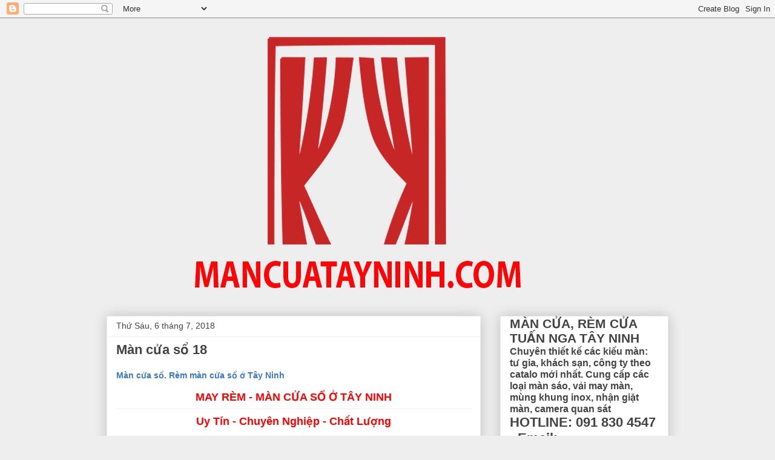

--- FILE ---
content_type: text/html; charset=UTF-8
request_url: http://www.mancuatayninh.com/2018/07/man-cua-so-18.html
body_size: 22968
content:
<!DOCTYPE html>
<html class='v2' dir='ltr' lang='vi' xmlns='http://www.w3.org/1999/xhtml' xmlns:b='http://www.google.com/2005/gml/b' xmlns:data='http://www.google.com/2005/gml/data' xmlns:expr='http://www.google.com/2005/gml/expr'>
<head>
<link href='https://www.blogger.com/static/v1/widgets/335934321-css_bundle_v2.css' rel='stylesheet' type='text/css'/>
<meta content='width=1100' name='viewport'/>
<meta content='text/html; charset=UTF-8' http-equiv='Content-Type'/>
<meta content='blogger' name='generator'/>
<link href='http://www.mancuatayninh.com/favicon.ico' rel='icon' type='image/x-icon'/>
<link href='http://www.mancuatayninh.com/2018/07/man-cua-so-18.html' rel='canonical'/>
<link rel="alternate" type="application/atom+xml" title="MÀN CỬA, RÈM CỬA TUẤN NGA TÂY NINH - Atom" href="http://www.mancuatayninh.com/feeds/posts/default" />
<link rel="alternate" type="application/rss+xml" title="MÀN CỬA, RÈM CỬA TUẤN NGA TÂY NINH - RSS" href="http://www.mancuatayninh.com/feeds/posts/default?alt=rss" />
<link rel="service.post" type="application/atom+xml" title="MÀN CỬA, RÈM CỬA TUẤN NGA TÂY NINH - Atom" href="https://www.blogger.com/feeds/7105604985227301115/posts/default" />

<link rel="alternate" type="application/atom+xml" title="MÀN CỬA, RÈM CỬA TUẤN NGA TÂY NINH - Atom" href="http://www.mancuatayninh.com/feeds/6674558684509138369/comments/default" />
<!--Can't find substitution for tag [blog.ieCssRetrofitLinks]-->
<link href='https://blogger.googleusercontent.com/img/b/R29vZ2xl/AVvXsEinvoFWK0RAunjpM8BaAZIed82KkFzLaoIkIwhq2SvHAzGgZohAAGBF9fpjeXhHvbdYLyTjSw16Qtr9YeGS_RKIm2OhgSHy0sAOMkV4ezJoK6aTLiOOAxjHwgO5OPnd9ZNI4OTf9R4u4Doy/s400/man-cua-so-tay-ninh-18.jpg' rel='image_src'/>
<meta content='may man cua o thanh pho tay ninh, may rem cua o thanh pho tay ninh, man cua o thanh pho tay ninh, rem cua o thanh pho tay ninh, man cua gia re o thanh pho tay ninh,' name='description'/>
<meta content='http://www.mancuatayninh.com/2018/07/man-cua-so-18.html' property='og:url'/>
<meta content='Màn cửa sổ 18' property='og:title'/>
<meta content='may man cua o thanh pho tay ninh, may rem cua o thanh pho tay ninh, man cua o thanh pho tay ninh, rem cua o thanh pho tay ninh, man cua gia re o thanh pho tay ninh,' property='og:description'/>
<meta content='https://blogger.googleusercontent.com/img/b/R29vZ2xl/AVvXsEinvoFWK0RAunjpM8BaAZIed82KkFzLaoIkIwhq2SvHAzGgZohAAGBF9fpjeXhHvbdYLyTjSw16Qtr9YeGS_RKIm2OhgSHy0sAOMkV4ezJoK6aTLiOOAxjHwgO5OPnd9ZNI4OTf9R4u4Doy/w1200-h630-p-k-no-nu/man-cua-so-tay-ninh-18.jpg' property='og:image'/>
<title>MÀN CỬA, RÈM CỬA TUẤN NGA TÂY NINH: Màn cửa sổ 18</title>
<style id='page-skin-1' type='text/css'><!--
/*
-----------------------------------------------
Blogger Template Style
Name:     Awesome Inc.
Designer: Tina Chen
URL:      tinachen.org
----------------------------------------------- */
/* Variable definitions
====================
<Variable name="keycolor" description="Main Color" type="color" default="#ffffff"/>
<Group description="Page" selector="body">
<Variable name="body.font" description="Font" type="font"
default="normal normal 13px Arial, Tahoma, Helvetica, FreeSans, sans-serif"/>
<Variable name="body.background.color" description="Background Color" type="color" default="#000000"/>
<Variable name="body.text.color" description="Text Color" type="color" default="#ffffff"/>
</Group>
<Group description="Links" selector=".main-inner">
<Variable name="link.color" description="Link Color" type="color" default="#888888"/>
<Variable name="link.visited.color" description="Visited Color" type="color" default="#444444"/>
<Variable name="link.hover.color" description="Hover Color" type="color" default="#cccccc"/>
</Group>
<Group description="Blog Title" selector=".header h1">
<Variable name="header.font" description="Title Font" type="font"
default="normal bold 40px Arial, Tahoma, Helvetica, FreeSans, sans-serif"/>
<Variable name="header.text.color" description="Title Color" type="color" default="#444444" />
<Variable name="header.background.color" description="Header Background" type="color" default="transparent" />
</Group>
<Group description="Blog Description" selector=".header .description">
<Variable name="description.font" description="Font" type="font"
default="normal normal 14px Arial, Tahoma, Helvetica, FreeSans, sans-serif"/>
<Variable name="description.text.color" description="Text Color" type="color"
default="#444444" />
</Group>
<Group description="Tabs Text" selector=".tabs-inner .widget li a">
<Variable name="tabs.font" description="Font" type="font"
default="normal bold 14px Arial, Tahoma, Helvetica, FreeSans, sans-serif"/>
<Variable name="tabs.text.color" description="Text Color" type="color" default="#444444"/>
<Variable name="tabs.selected.text.color" description="Selected Color" type="color" default="#444444"/>
</Group>
<Group description="Tabs Background" selector=".tabs-outer .PageList">
<Variable name="tabs.background.color" description="Background Color" type="color" default="#141414"/>
<Variable name="tabs.selected.background.color" description="Selected Color" type="color" default="#444444"/>
<Variable name="tabs.border.color" description="Border Color" type="color" default="#eeeeee"/>
</Group>
<Group description="Date Header" selector=".main-inner .widget h2.date-header, .main-inner .widget h2.date-header span">
<Variable name="date.font" description="Font" type="font"
default="normal normal 14px Arial, Tahoma, Helvetica, FreeSans, sans-serif"/>
<Variable name="date.text.color" description="Text Color" type="color" default="#666666"/>
<Variable name="date.border.color" description="Border Color" type="color" default="#eeeeee"/>
</Group>
<Group description="Post Title" selector="h3.post-title, h4, h3.post-title a">
<Variable name="post.title.font" description="Font" type="font"
default="normal bold 22px Arial, Tahoma, Helvetica, FreeSans, sans-serif"/>
<Variable name="post.title.text.color" description="Text Color" type="color" default="#444444"/>
</Group>
<Group description="Post Background" selector=".post">
<Variable name="post.background.color" description="Background Color" type="color" default="#ffffff" />
<Variable name="post.border.color" description="Border Color" type="color" default="#eeeeee" />
<Variable name="post.border.bevel.color" description="Bevel Color" type="color" default="#eeeeee"/>
</Group>
<Group description="Gadget Title" selector="h2">
<Variable name="widget.title.font" description="Font" type="font"
default="normal bold 14px Arial, Tahoma, Helvetica, FreeSans, sans-serif"/>
<Variable name="widget.title.text.color" description="Text Color" type="color" default="#444444"/>
</Group>
<Group description="Gadget Text" selector=".sidebar .widget">
<Variable name="widget.font" description="Font" type="font"
default="normal normal 14px Arial, Tahoma, Helvetica, FreeSans, sans-serif"/>
<Variable name="widget.text.color" description="Text Color" type="color" default="#444444"/>
<Variable name="widget.alternate.text.color" description="Alternate Color" type="color" default="#666666"/>
</Group>
<Group description="Gadget Links" selector=".sidebar .widget">
<Variable name="widget.link.color" description="Link Color" type="color" default="#3778cd"/>
<Variable name="widget.link.visited.color" description="Visited Color" type="color" default="#4d469c"/>
<Variable name="widget.link.hover.color" description="Hover Color" type="color" default="#3778cd"/>
</Group>
<Group description="Gadget Background" selector=".sidebar .widget">
<Variable name="widget.background.color" description="Background Color" type="color" default="#141414"/>
<Variable name="widget.border.color" description="Border Color" type="color" default="#222222"/>
<Variable name="widget.border.bevel.color" description="Bevel Color" type="color" default="#000000"/>
</Group>
<Group description="Sidebar Background" selector=".column-left-inner .column-right-inner">
<Variable name="widget.outer.background.color" description="Background Color" type="color" default="transparent" />
</Group>
<Group description="Images" selector=".main-inner">
<Variable name="image.background.color" description="Background Color" type="color" default="transparent"/>
<Variable name="image.border.color" description="Border Color" type="color" default="transparent"/>
</Group>
<Group description="Feed" selector=".blog-feeds">
<Variable name="feed.text.color" description="Text Color" type="color" default="#444444"/>
</Group>
<Group description="Feed Links" selector=".blog-feeds">
<Variable name="feed.link.color" description="Link Color" type="color" default="#3778cd"/>
<Variable name="feed.link.visited.color" description="Visited Color" type="color" default="#4d469c"/>
<Variable name="feed.link.hover.color" description="Hover Color" type="color" default="#3778cd"/>
</Group>
<Group description="Pager" selector=".blog-pager">
<Variable name="pager.background.color" description="Background Color" type="color" default="#ffffff" />
</Group>
<Group description="Footer" selector=".footer-outer">
<Variable name="footer.background.color" description="Background Color" type="color" default="#ffffff" />
<Variable name="footer.text.color" description="Text Color" type="color" default="#444444" />
</Group>
<Variable name="title.shadow.spread" description="Title Shadow" type="length" default="-1px" min="-1px" max="100px"/>
<Variable name="body.background" description="Body Background" type="background"
color="#eeeeee"
default="$(color) none repeat scroll top left"/>
<Variable name="body.background.gradient.cap" description="Body Gradient Cap" type="url"
default="none"/>
<Variable name="body.background.size" description="Body Background Size" type="string" default="auto"/>
<Variable name="tabs.background.gradient" description="Tabs Background Gradient" type="url"
default="none"/>
<Variable name="header.background.gradient" description="Header Background Gradient" type="url" default="none" />
<Variable name="header.padding.top" description="Header Top Padding" type="length" default="22px" min="0" max="100px"/>
<Variable name="header.margin.top" description="Header Top Margin" type="length" default="0" min="0" max="100px"/>
<Variable name="header.margin.bottom" description="Header Bottom Margin" type="length" default="0" min="0" max="100px"/>
<Variable name="widget.padding.top" description="Widget Padding Top" type="length" default="8px" min="0" max="20px"/>
<Variable name="widget.padding.side" description="Widget Padding Side" type="length" default="15px" min="0" max="100px"/>
<Variable name="widget.outer.margin.top" description="Widget Top Margin" type="length" default="0" min="0" max="100px"/>
<Variable name="widget.outer.background.gradient" description="Gradient" type="url" default="none" />
<Variable name="widget.border.radius" description="Gadget Border Radius" type="length" default="0" min="0" max="100px"/>
<Variable name="outer.shadow.spread" description="Outer Shadow Size" type="length" default="0" min="0" max="100px"/>
<Variable name="date.header.border.radius.top" description="Date Header Border Radius Top" type="length" default="0" min="0" max="100px"/>
<Variable name="date.header.position" description="Date Header Position" type="length" default="15px" min="0" max="100px"/>
<Variable name="date.space" description="Date Space" type="length" default="30px" min="0" max="100px"/>
<Variable name="date.position" description="Date Float" type="string" default="static" />
<Variable name="date.padding.bottom" description="Date Padding Bottom" type="length" default="0" min="0" max="100px"/>
<Variable name="date.border.size" description="Date Border Size" type="length" default="0" min="0" max="10px"/>
<Variable name="date.background" description="Date Background" type="background" color="transparent"
default="$(color) none no-repeat scroll top left" />
<Variable name="date.first.border.radius.top" description="Date First top radius" type="length" default="0" min="0" max="100px"/>
<Variable name="date.last.space.bottom" description="Date Last Space Bottom" type="length"
default="20px" min="0" max="100px"/>
<Variable name="date.last.border.radius.bottom" description="Date Last bottom radius" type="length" default="0" min="0" max="100px"/>
<Variable name="post.first.padding.top" description="First Post Padding Top" type="length" default="0" min="0" max="100px"/>
<Variable name="image.shadow.spread" description="Image Shadow Size" type="length" default="0" min="0" max="100px"/>
<Variable name="image.border.radius" description="Image Border Radius" type="length" default="0" min="0" max="100px"/>
<Variable name="separator.outdent" description="Separator Outdent" type="length" default="15px" min="0" max="100px"/>
<Variable name="title.separator.border.size" description="Widget Title Border Size" type="length" default="1px" min="0" max="10px"/>
<Variable name="list.separator.border.size" description="List Separator Border Size" type="length" default="1px" min="0" max="10px"/>
<Variable name="shadow.spread" description="Shadow Size" type="length" default="0" min="0" max="100px"/>
<Variable name="startSide" description="Side where text starts in blog language" type="automatic" default="left"/>
<Variable name="endSide" description="Side where text ends in blog language" type="automatic" default="right"/>
<Variable name="date.side" description="Side where date header is placed" type="string" default="right"/>
<Variable name="pager.border.radius.top" description="Pager Border Top Radius" type="length" default="0" min="0" max="100px"/>
<Variable name="pager.space.top" description="Pager Top Space" type="length" default="1em" min="0" max="20em"/>
<Variable name="footer.background.gradient" description="Background Gradient" type="url" default="none" />
<Variable name="mobile.background.size" description="Mobile Background Size" type="string"
default="auto"/>
<Variable name="mobile.background.overlay" description="Mobile Background Overlay" type="string"
default="transparent none repeat scroll top left"/>
<Variable name="mobile.button.color" description="Mobile Button Color" type="color" default="#ffffff" />
*/
/* Content
----------------------------------------------- */
body {
font: normal normal 13px Arial, Tahoma, Helvetica, FreeSans, sans-serif;
color: #444444;
background: #eeeeee none repeat scroll top left;
}
html body .content-outer {
min-width: 0;
max-width: 100%;
width: 100%;
}
a:link {
text-decoration: none;
color: #3778cd;
}
a:visited {
text-decoration: none;
color: #4d469c;
}
a:hover {
text-decoration: underline;
color: #3778cd;
}
.body-fauxcolumn-outer .cap-top {
position: absolute;
z-index: 1;
height: 276px;
width: 100%;
background: transparent none repeat-x scroll top left;
_background-image: none;
}
/* Columns
----------------------------------------------- */
.content-inner {
padding: 0;
}
.header-inner .section {
margin: 0 16px;
}
.tabs-inner .section {
margin: 0 16px;
}
.main-inner {
padding-top: 30px;
}
.main-inner .column-center-inner,
.main-inner .column-left-inner,
.main-inner .column-right-inner {
padding: 0 5px;
}
*+html body .main-inner .column-center-inner {
margin-top: -30px;
}
#layout .main-inner .column-center-inner {
margin-top: 0;
}
/* Header
----------------------------------------------- */
.header-outer {
margin: 0 0 0 0;
background: transparent none repeat scroll 0 0;
}
.Header h1 {
font: normal bold 40px Arial, Tahoma, Helvetica, FreeSans, sans-serif;
color: #444444;
text-shadow: 0 0 -1px #000000;
}
.Header h1 a {
color: #444444;
}
.Header .description {
font: normal normal 14px Arial, Tahoma, Helvetica, FreeSans, sans-serif;
color: #444444;
}
.header-inner .Header .titlewrapper,
.header-inner .Header .descriptionwrapper {
padding-left: 0;
padding-right: 0;
margin-bottom: 0;
}
.header-inner .Header .titlewrapper {
padding-top: 22px;
}
/* Tabs
----------------------------------------------- */
.tabs-outer {
overflow: hidden;
position: relative;
background: #eeeeee url(https://resources.blogblog.com/blogblog/data/1kt/awesomeinc/tabs_gradient_light.png) repeat scroll 0 0;
}
#layout .tabs-outer {
overflow: visible;
}
.tabs-cap-top, .tabs-cap-bottom {
position: absolute;
width: 100%;
border-top: 1px solid #999999;
}
.tabs-cap-bottom {
bottom: 0;
}
.tabs-inner .widget li a {
display: inline-block;
margin: 0;
padding: .6em 1.5em;
font: normal bold 14px Arial, Tahoma, Helvetica, FreeSans, sans-serif;
color: #444444;
border-top: 1px solid #999999;
border-bottom: 1px solid #999999;
border-left: 1px solid #999999;
height: 16px;
line-height: 16px;
}
.tabs-inner .widget li:last-child a {
border-right: 1px solid #999999;
}
.tabs-inner .widget li.selected a, .tabs-inner .widget li a:hover {
background: #666666 url(https://resources.blogblog.com/blogblog/data/1kt/awesomeinc/tabs_gradient_light.png) repeat-x scroll 0 -100px;
color: #ffffff;
}
/* Headings
----------------------------------------------- */
h2 {
font: normal bold 14px Arial, Tahoma, Helvetica, FreeSans, sans-serif;
color: #444444;
}
/* Widgets
----------------------------------------------- */
.main-inner .section {
margin: 0 27px;
padding: 0;
}
.main-inner .column-left-outer,
.main-inner .column-right-outer {
margin-top: 0;
}
#layout .main-inner .column-left-outer,
#layout .main-inner .column-right-outer {
margin-top: 0;
}
.main-inner .column-left-inner,
.main-inner .column-right-inner {
background: transparent none repeat 0 0;
-moz-box-shadow: 0 0 0 rgba(0, 0, 0, .2);
-webkit-box-shadow: 0 0 0 rgba(0, 0, 0, .2);
-goog-ms-box-shadow: 0 0 0 rgba(0, 0, 0, .2);
box-shadow: 0 0 0 rgba(0, 0, 0, .2);
-moz-border-radius: 0;
-webkit-border-radius: 0;
-goog-ms-border-radius: 0;
border-radius: 0;
}
#layout .main-inner .column-left-inner,
#layout .main-inner .column-right-inner {
margin-top: 0;
}
.sidebar .widget {
font: normal normal 14px Arial, Tahoma, Helvetica, FreeSans, sans-serif;
color: #444444;
}
.sidebar .widget a:link {
color: #3778cd;
}
.sidebar .widget a:visited {
color: #4d469c;
}
.sidebar .widget a:hover {
color: #3778cd;
}
.sidebar .widget h2 {
text-shadow: 0 0 -1px #000000;
}
.main-inner .widget {
background-color: #ffffff;
border: 1px solid #eeeeee;
padding: 0 15px 15px;
margin: 20px -16px;
-moz-box-shadow: 0 0 20px rgba(0, 0, 0, .2);
-webkit-box-shadow: 0 0 20px rgba(0, 0, 0, .2);
-goog-ms-box-shadow: 0 0 20px rgba(0, 0, 0, .2);
box-shadow: 0 0 20px rgba(0, 0, 0, .2);
-moz-border-radius: 0;
-webkit-border-radius: 0;
-goog-ms-border-radius: 0;
border-radius: 0;
}
.main-inner .widget h2 {
margin: 0 -15px;
padding: .6em 15px .5em;
border-bottom: 1px solid transparent;
}
.footer-inner .widget h2 {
padding: 0 0 .4em;
border-bottom: 1px solid transparent;
}
.main-inner .widget h2 + div, .footer-inner .widget h2 + div {
border-top: 1px solid #eeeeee;
padding-top: 8px;
}
.main-inner .widget .widget-content {
margin: 0 -15px;
padding: 7px 15px 0;
}
.main-inner .widget ul, .main-inner .widget #ArchiveList ul.flat {
margin: -8px -15px 0;
padding: 0;
list-style: none;
}
.main-inner .widget #ArchiveList {
margin: -8px 0 0;
}
.main-inner .widget ul li, .main-inner .widget #ArchiveList ul.flat li {
padding: .5em 15px;
text-indent: 0;
color: #666666;
border-top: 1px solid #eeeeee;
border-bottom: 1px solid transparent;
}
.main-inner .widget #ArchiveList ul li {
padding-top: .25em;
padding-bottom: .25em;
}
.main-inner .widget ul li:first-child, .main-inner .widget #ArchiveList ul.flat li:first-child {
border-top: none;
}
.main-inner .widget ul li:last-child, .main-inner .widget #ArchiveList ul.flat li:last-child {
border-bottom: none;
}
.post-body {
position: relative;
}
.main-inner .widget .post-body ul {
padding: 0 2.5em;
margin: .5em 0;
list-style: disc;
}
.main-inner .widget .post-body ul li {
padding: 0.25em 0;
margin-bottom: .25em;
color: #444444;
border: none;
}
.footer-inner .widget ul {
padding: 0;
list-style: none;
}
.widget .zippy {
color: #666666;
}
/* Posts
----------------------------------------------- */
body .main-inner .Blog {
padding: 0;
margin-bottom: 1em;
background-color: transparent;
border: none;
-moz-box-shadow: 0 0 0 rgba(0, 0, 0, 0);
-webkit-box-shadow: 0 0 0 rgba(0, 0, 0, 0);
-goog-ms-box-shadow: 0 0 0 rgba(0, 0, 0, 0);
box-shadow: 0 0 0 rgba(0, 0, 0, 0);
}
.main-inner .section:last-child .Blog:last-child {
padding: 0;
margin-bottom: 1em;
}
.main-inner .widget h2.date-header {
margin: 0 -15px 1px;
padding: 0 0 0 0;
font: normal normal 14px Arial, Tahoma, Helvetica, FreeSans, sans-serif;
color: #444444;
background: transparent none no-repeat scroll top left;
border-top: 0 solid #eeeeee;
border-bottom: 1px solid transparent;
-moz-border-radius-topleft: 0;
-moz-border-radius-topright: 0;
-webkit-border-top-left-radius: 0;
-webkit-border-top-right-radius: 0;
border-top-left-radius: 0;
border-top-right-radius: 0;
position: static;
bottom: 100%;
right: 15px;
text-shadow: 0 0 -1px #000000;
}
.main-inner .widget h2.date-header span {
font: normal normal 14px Arial, Tahoma, Helvetica, FreeSans, sans-serif;
display: block;
padding: .5em 15px;
border-left: 0 solid #eeeeee;
border-right: 0 solid #eeeeee;
}
.date-outer {
position: relative;
margin: 30px 0 20px;
padding: 0 15px;
background-color: #ffffff;
border: 1px solid #eeeeee;
-moz-box-shadow: 0 0 20px rgba(0, 0, 0, .2);
-webkit-box-shadow: 0 0 20px rgba(0, 0, 0, .2);
-goog-ms-box-shadow: 0 0 20px rgba(0, 0, 0, .2);
box-shadow: 0 0 20px rgba(0, 0, 0, .2);
-moz-border-radius: 0;
-webkit-border-radius: 0;
-goog-ms-border-radius: 0;
border-radius: 0;
}
.date-outer:first-child {
margin-top: 0;
}
.date-outer:last-child {
margin-bottom: 20px;
-moz-border-radius-bottomleft: 0;
-moz-border-radius-bottomright: 0;
-webkit-border-bottom-left-radius: 0;
-webkit-border-bottom-right-radius: 0;
-goog-ms-border-bottom-left-radius: 0;
-goog-ms-border-bottom-right-radius: 0;
border-bottom-left-radius: 0;
border-bottom-right-radius: 0;
}
.date-posts {
margin: 0 -15px;
padding: 0 15px;
clear: both;
}
.post-outer, .inline-ad {
border-top: 1px solid #eeeeee;
margin: 0 -15px;
padding: 15px 15px;
}
.post-outer {
padding-bottom: 10px;
}
.post-outer:first-child {
padding-top: 0;
border-top: none;
}
.post-outer:last-child, .inline-ad:last-child {
border-bottom: none;
}
.post-body {
position: relative;
}
.post-body img {
padding: 8px;
background: transparent;
border: 1px solid transparent;
-moz-box-shadow: 0 0 0 rgba(0, 0, 0, .2);
-webkit-box-shadow: 0 0 0 rgba(0, 0, 0, .2);
box-shadow: 0 0 0 rgba(0, 0, 0, .2);
-moz-border-radius: 0;
-webkit-border-radius: 0;
border-radius: 0;
}
h3.post-title, h4 {
font: normal bold 22px Arial, Tahoma, Helvetica, FreeSans, sans-serif;
color: #444444;
}
h3.post-title a {
font: normal bold 22px Arial, Tahoma, Helvetica, FreeSans, sans-serif;
color: #444444;
}
h3.post-title a:hover {
color: #3778cd;
text-decoration: underline;
}
.post-header {
margin: 0 0 1em;
}
.post-body {
line-height: 1.4;
}
.post-outer h2 {
color: #444444;
}
.post-footer {
margin: 1.5em 0 0;
}
#blog-pager {
padding: 15px;
font-size: 120%;
background-color: #ffffff;
border: 1px solid #eeeeee;
-moz-box-shadow: 0 0 20px rgba(0, 0, 0, .2);
-webkit-box-shadow: 0 0 20px rgba(0, 0, 0, .2);
-goog-ms-box-shadow: 0 0 20px rgba(0, 0, 0, .2);
box-shadow: 0 0 20px rgba(0, 0, 0, .2);
-moz-border-radius: 0;
-webkit-border-radius: 0;
-goog-ms-border-radius: 0;
border-radius: 0;
-moz-border-radius-topleft: 0;
-moz-border-radius-topright: 0;
-webkit-border-top-left-radius: 0;
-webkit-border-top-right-radius: 0;
-goog-ms-border-top-left-radius: 0;
-goog-ms-border-top-right-radius: 0;
border-top-left-radius: 0;
border-top-right-radius-topright: 0;
margin-top: 1em;
}
.blog-feeds, .post-feeds {
margin: 1em 0;
text-align: center;
color: #444444;
}
.blog-feeds a, .post-feeds a {
color: #3778cd;
}
.blog-feeds a:visited, .post-feeds a:visited {
color: #4d469c;
}
.blog-feeds a:hover, .post-feeds a:hover {
color: #3778cd;
}
.post-outer .comments {
margin-top: 2em;
}
/* Comments
----------------------------------------------- */
.comments .comments-content .icon.blog-author {
background-repeat: no-repeat;
background-image: url([data-uri]);
}
.comments .comments-content .loadmore a {
border-top: 1px solid #999999;
border-bottom: 1px solid #999999;
}
.comments .continue {
border-top: 2px solid #999999;
}
/* Footer
----------------------------------------------- */
.footer-outer {
margin: -20px 0 -1px;
padding: 20px 0 0;
color: #444444;
overflow: hidden;
}
.footer-fauxborder-left {
border-top: 1px solid #eeeeee;
background: #ffffff none repeat scroll 0 0;
-moz-box-shadow: 0 0 20px rgba(0, 0, 0, .2);
-webkit-box-shadow: 0 0 20px rgba(0, 0, 0, .2);
-goog-ms-box-shadow: 0 0 20px rgba(0, 0, 0, .2);
box-shadow: 0 0 20px rgba(0, 0, 0, .2);
margin: 0 -20px;
}
/* Mobile
----------------------------------------------- */
body.mobile {
background-size: auto;
}
.mobile .body-fauxcolumn-outer {
background: transparent none repeat scroll top left;
}
*+html body.mobile .main-inner .column-center-inner {
margin-top: 0;
}
.mobile .main-inner .widget {
padding: 0 0 15px;
}
.mobile .main-inner .widget h2 + div,
.mobile .footer-inner .widget h2 + div {
border-top: none;
padding-top: 0;
}
.mobile .footer-inner .widget h2 {
padding: 0.5em 0;
border-bottom: none;
}
.mobile .main-inner .widget .widget-content {
margin: 0;
padding: 7px 0 0;
}
.mobile .main-inner .widget ul,
.mobile .main-inner .widget #ArchiveList ul.flat {
margin: 0 -15px 0;
}
.mobile .main-inner .widget h2.date-header {
right: 0;
}
.mobile .date-header span {
padding: 0.4em 0;
}
.mobile .date-outer:first-child {
margin-bottom: 0;
border: 1px solid #eeeeee;
-moz-border-radius-topleft: 0;
-moz-border-radius-topright: 0;
-webkit-border-top-left-radius: 0;
-webkit-border-top-right-radius: 0;
-goog-ms-border-top-left-radius: 0;
-goog-ms-border-top-right-radius: 0;
border-top-left-radius: 0;
border-top-right-radius: 0;
}
.mobile .date-outer {
border-color: #eeeeee;
border-width: 0 1px 1px;
}
.mobile .date-outer:last-child {
margin-bottom: 0;
}
.mobile .main-inner {
padding: 0;
}
.mobile .header-inner .section {
margin: 0;
}
.mobile .post-outer, .mobile .inline-ad {
padding: 5px 0;
}
.mobile .tabs-inner .section {
margin: 0 10px;
}
.mobile .main-inner .widget h2 {
margin: 0;
padding: 0;
}
.mobile .main-inner .widget h2.date-header span {
padding: 0;
}
.mobile .main-inner .widget .widget-content {
margin: 0;
padding: 7px 0 0;
}
.mobile #blog-pager {
border: 1px solid transparent;
background: #ffffff none repeat scroll 0 0;
}
.mobile .main-inner .column-left-inner,
.mobile .main-inner .column-right-inner {
background: transparent none repeat 0 0;
-moz-box-shadow: none;
-webkit-box-shadow: none;
-goog-ms-box-shadow: none;
box-shadow: none;
}
.mobile .date-posts {
margin: 0;
padding: 0;
}
.mobile .footer-fauxborder-left {
margin: 0;
border-top: inherit;
}
.mobile .main-inner .section:last-child .Blog:last-child {
margin-bottom: 0;
}
.mobile-index-contents {
color: #444444;
}
.mobile .mobile-link-button {
background: #3778cd url(https://resources.blogblog.com/blogblog/data/1kt/awesomeinc/tabs_gradient_light.png) repeat scroll 0 0;
}
.mobile-link-button a:link, .mobile-link-button a:visited {
color: #ffffff;
}
.mobile .tabs-inner .PageList .widget-content {
background: transparent;
border-top: 1px solid;
border-color: #999999;
color: #444444;
}
.mobile .tabs-inner .PageList .widget-content .pagelist-arrow {
border-left: 1px solid #999999;
}

--></style>
<style id='template-skin-1' type='text/css'><!--
body {
min-width: 960px;
}
.content-outer, .content-fauxcolumn-outer, .region-inner {
min-width: 960px;
max-width: 960px;
_width: 960px;
}
.main-inner .columns {
padding-left: 0;
padding-right: 310px;
}
.main-inner .fauxcolumn-center-outer {
left: 0;
right: 310px;
/* IE6 does not respect left and right together */
_width: expression(this.parentNode.offsetWidth -
parseInt("0") -
parseInt("310px") + 'px');
}
.main-inner .fauxcolumn-left-outer {
width: 0;
}
.main-inner .fauxcolumn-right-outer {
width: 310px;
}
.main-inner .column-left-outer {
width: 0;
right: 100%;
margin-left: -0;
}
.main-inner .column-right-outer {
width: 310px;
margin-right: -310px;
}
#layout {
min-width: 0;
}
#layout .content-outer {
min-width: 0;
width: 800px;
}
#layout .region-inner {
min-width: 0;
width: auto;
}
body#layout div.add_widget {
padding: 8px;
}
body#layout div.add_widget a {
margin-left: 32px;
}
--></style>
<link href='https://www.blogger.com/dyn-css/authorization.css?targetBlogID=7105604985227301115&amp;zx=0205d10d-de1f-4dda-b339-9835a04157b9' media='none' onload='if(media!=&#39;all&#39;)media=&#39;all&#39;' rel='stylesheet'/><noscript><link href='https://www.blogger.com/dyn-css/authorization.css?targetBlogID=7105604985227301115&amp;zx=0205d10d-de1f-4dda-b339-9835a04157b9' rel='stylesheet'/></noscript>
<meta name='google-adsense-platform-account' content='ca-host-pub-1556223355139109'/>
<meta name='google-adsense-platform-domain' content='blogspot.com'/>

</head>
<body class='loading'>
<div class='navbar section' id='navbar' name='Thanh điều hướng'><div class='widget Navbar' data-version='1' id='Navbar1'><script type="text/javascript">
    function setAttributeOnload(object, attribute, val) {
      if(window.addEventListener) {
        window.addEventListener('load',
          function(){ object[attribute] = val; }, false);
      } else {
        window.attachEvent('onload', function(){ object[attribute] = val; });
      }
    }
  </script>
<div id="navbar-iframe-container"></div>
<script type="text/javascript" src="https://apis.google.com/js/platform.js"></script>
<script type="text/javascript">
      gapi.load("gapi.iframes:gapi.iframes.style.bubble", function() {
        if (gapi.iframes && gapi.iframes.getContext) {
          gapi.iframes.getContext().openChild({
              url: 'https://www.blogger.com/navbar/7105604985227301115?po\x3d6674558684509138369\x26origin\x3dhttp://www.mancuatayninh.com',
              where: document.getElementById("navbar-iframe-container"),
              id: "navbar-iframe"
          });
        }
      });
    </script><script type="text/javascript">
(function() {
var script = document.createElement('script');
script.type = 'text/javascript';
script.src = '//pagead2.googlesyndication.com/pagead/js/google_top_exp.js';
var head = document.getElementsByTagName('head')[0];
if (head) {
head.appendChild(script);
}})();
</script>
</div></div>
<div class='body-fauxcolumns'>
<div class='fauxcolumn-outer body-fauxcolumn-outer'>
<div class='cap-top'>
<div class='cap-left'></div>
<div class='cap-right'></div>
</div>
<div class='fauxborder-left'>
<div class='fauxborder-right'></div>
<div class='fauxcolumn-inner'>
</div>
</div>
<div class='cap-bottom'>
<div class='cap-left'></div>
<div class='cap-right'></div>
</div>
</div>
</div>
<div class='content'>
<div class='content-fauxcolumns'>
<div class='fauxcolumn-outer content-fauxcolumn-outer'>
<div class='cap-top'>
<div class='cap-left'></div>
<div class='cap-right'></div>
</div>
<div class='fauxborder-left'>
<div class='fauxborder-right'></div>
<div class='fauxcolumn-inner'>
</div>
</div>
<div class='cap-bottom'>
<div class='cap-left'></div>
<div class='cap-right'></div>
</div>
</div>
</div>
<div class='content-outer'>
<div class='content-cap-top cap-top'>
<div class='cap-left'></div>
<div class='cap-right'></div>
</div>
<div class='fauxborder-left content-fauxborder-left'>
<div class='fauxborder-right content-fauxborder-right'></div>
<div class='content-inner'>
<header>
<div class='header-outer'>
<div class='header-cap-top cap-top'>
<div class='cap-left'></div>
<div class='cap-right'></div>
</div>
<div class='fauxborder-left header-fauxborder-left'>
<div class='fauxborder-right header-fauxborder-right'></div>
<div class='region-inner header-inner'>
<div class='header section' id='header' name='Tiêu đề'><div class='widget Header' data-version='1' id='Header1'>
<div id='header-inner'>
<a href='http://www.mancuatayninh.com/' style='display: block'>
<img alt='MÀN CỬA, RÈM CỬA TUẤN NGA TÂY NINH' height='462px; ' id='Header1_headerimg' src='https://blogger.googleusercontent.com/img/b/R29vZ2xl/AVvXsEhUsqCb_vy8TxPQDaNL-7hG4mW6zh-XTDIRaCgxCw3vQ18BwF7yGSEhjHk2GYo9sKX4eqj2pLbAB7QcPM-ofds8bpRPv4k5L27sWrfopdWZYV30bATfUoO3UnHStOjybiF6aJzCssUuX-Ss/s1600/logo-man-cua-tay-ninh.gif' style='display: block' width='800px; '/>
</a>
</div>
</div></div>
</div>
</div>
<div class='header-cap-bottom cap-bottom'>
<div class='cap-left'></div>
<div class='cap-right'></div>
</div>
</div>
</header>
<div class='tabs-outer'>
<div class='tabs-cap-top cap-top'>
<div class='cap-left'></div>
<div class='cap-right'></div>
</div>
<div class='fauxborder-left tabs-fauxborder-left'>
<div class='fauxborder-right tabs-fauxborder-right'></div>
<div class='region-inner tabs-inner'>
<div class='tabs no-items section' id='crosscol' name='Trên tất cả các cột'></div>
<div class='tabs no-items section' id='crosscol-overflow' name='Cross-Column 2'></div>
</div>
</div>
<div class='tabs-cap-bottom cap-bottom'>
<div class='cap-left'></div>
<div class='cap-right'></div>
</div>
</div>
<div class='main-outer'>
<div class='main-cap-top cap-top'>
<div class='cap-left'></div>
<div class='cap-right'></div>
</div>
<div class='fauxborder-left main-fauxborder-left'>
<div class='fauxborder-right main-fauxborder-right'></div>
<div class='region-inner main-inner'>
<div class='columns fauxcolumns'>
<div class='fauxcolumn-outer fauxcolumn-center-outer'>
<div class='cap-top'>
<div class='cap-left'></div>
<div class='cap-right'></div>
</div>
<div class='fauxborder-left'>
<div class='fauxborder-right'></div>
<div class='fauxcolumn-inner'>
</div>
</div>
<div class='cap-bottom'>
<div class='cap-left'></div>
<div class='cap-right'></div>
</div>
</div>
<div class='fauxcolumn-outer fauxcolumn-left-outer'>
<div class='cap-top'>
<div class='cap-left'></div>
<div class='cap-right'></div>
</div>
<div class='fauxborder-left'>
<div class='fauxborder-right'></div>
<div class='fauxcolumn-inner'>
</div>
</div>
<div class='cap-bottom'>
<div class='cap-left'></div>
<div class='cap-right'></div>
</div>
</div>
<div class='fauxcolumn-outer fauxcolumn-right-outer'>
<div class='cap-top'>
<div class='cap-left'></div>
<div class='cap-right'></div>
</div>
<div class='fauxborder-left'>
<div class='fauxborder-right'></div>
<div class='fauxcolumn-inner'>
</div>
</div>
<div class='cap-bottom'>
<div class='cap-left'></div>
<div class='cap-right'></div>
</div>
</div>
<!-- corrects IE6 width calculation -->
<div class='columns-inner'>
<div class='column-center-outer'>
<div class='column-center-inner'>
<div class='main section' id='main' name='Số điện thoại chính'><div class='widget Blog' data-version='1' id='Blog1'>
<div class='blog-posts hfeed'>

          <div class="date-outer">
        
<h2 class='date-header'><span>Thứ Sáu, 6 tháng 7, 2018</span></h2>

          <div class="date-posts">
        
<div class='post-outer'>
<div class='post hentry uncustomized-post-template' itemprop='blogPost' itemscope='itemscope' itemtype='http://schema.org/BlogPosting'>
<meta content='https://blogger.googleusercontent.com/img/b/R29vZ2xl/AVvXsEinvoFWK0RAunjpM8BaAZIed82KkFzLaoIkIwhq2SvHAzGgZohAAGBF9fpjeXhHvbdYLyTjSw16Qtr9YeGS_RKIm2OhgSHy0sAOMkV4ezJoK6aTLiOOAxjHwgO5OPnd9ZNI4OTf9R4u4Doy/s400/man-cua-so-tay-ninh-18.jpg' itemprop='image_url'/>
<meta content='7105604985227301115' itemprop='blogId'/>
<meta content='6674558684509138369' itemprop='postId'/>
<a name='6674558684509138369'></a>
<h3 class='post-title entry-title' itemprop='name'>
Màn cửa sổ 18
</h3>
<div class='post-header'>
<div class='post-header-line-1'></div>
</div>
<div class='post-body entry-content' id='post-body-6674558684509138369' itemprop='articleBody'>
<h2 class="posttitle">
<a href="http://www.mancuatayninh.com/2018/02/man-cua-so.html">Màn cửa sổ. Rèm màn cửa sổ ở Tây Ninh</a></h2>
<h2 style="text-align: center;">
<span style="font-size: 18px;"><span style="color: red;"><b>MAY RÈM - MÀN CỬA SỔ Ở TÂY NINH</b></span></span></h2>
<div style="text-align: center;">
<span style="font-size: 18px;"><span style="color: red;"><b>Uy Tín - Chuyên Nghiệp - Chất Lượng</b></span></span> </div>
<br />
<h3>
Rèm cửa sổ tạo nên nét đẹp cho không gian phòng. </h3>
<div style="text-align: justify;">
Cửa
 sổ luôn là nơi đón ánh sáng và tạo góc nhìn thoáng đãng trong phòng 
khách,phòng ngủ cũng như phòng sinh hoạt.Vì vậy cửa sổ có yêu cầu cao về
 tính thẩm mỹ cũng như không thể thiếu đi vẻ sang trọng của rèm cửa.<br />
<div style="text-align: center;">
<div class="separator" style="clear: both; text-align: center;">
</div>
<div class="separator" style="clear: both; text-align: center;">
<a href="https://blogger.googleusercontent.com/img/b/R29vZ2xl/AVvXsEinvoFWK0RAunjpM8BaAZIed82KkFzLaoIkIwhq2SvHAzGgZohAAGBF9fpjeXhHvbdYLyTjSw16Qtr9YeGS_RKIm2OhgSHy0sAOMkV4ezJoK6aTLiOOAxjHwgO5OPnd9ZNI4OTf9R4u4Doy/s1600/man-cua-so-tay-ninh-18.jpg" imageanchor="1" style="margin-left: 1em; margin-right: 1em;"><img border="0" data-original-height="600" data-original-width="600" height="400" src="https://blogger.googleusercontent.com/img/b/R29vZ2xl/AVvXsEinvoFWK0RAunjpM8BaAZIed82KkFzLaoIkIwhq2SvHAzGgZohAAGBF9fpjeXhHvbdYLyTjSw16Qtr9YeGS_RKIm2OhgSHy0sAOMkV4ezJoK6aTLiOOAxjHwgO5OPnd9ZNI4OTf9R4u4Doy/s400/man-cua-so-tay-ninh-18.jpg" width="400" /></a></div>
<br /></div>
</div>
<div style="text-align: justify;">
Một
 bộ rèm 2 lớp với sự kết hợp giữa lớp vải bên ngoài cản sáng che chắn 
ánh sáng mỗi khi trời nắng nóng cùng một lớp voan mỏng mềm mại tạo nên 
vẻ sang trọng mỗi khi chiều xuống.<br />
<br />
Với những cửa sổ nhỏ
 chúng ta có thể sử dụng những loại rèm khác như rèm roman xếp lớp, rèm 
sáo gỗ, rèm cuốn...rất tiết kiệm diện tích mà vẫn giữ nguyên vẻ đẹp sang
 trọng.</div>
<br />
<div class="separator" style="clear: both; text-align: center;">
<a href="https://blogger.googleusercontent.com/img/b/R29vZ2xl/AVvXsEi5MsyN1mfch2EQZHxSZAx5H80bt6Z4DncVfCH07vj4X8KW440hHFbHk0Erjq6QDZpAmyc6cQOUfjiB0BLmJZIGIvmG0N6VBpSiDs2JnNHY1NMxpPyuVWdmLGnEoUsnsxeDdYq0rbQVmu1T/s1600/hotline-man-cua-tuan-nga.jpg" style="margin-left: 1em; margin-right: 1em;"><img border="0" data-original-height="162" data-original-width="300" src="https://blogger.googleusercontent.com/img/b/R29vZ2xl/AVvXsEi5MsyN1mfch2EQZHxSZAx5H80bt6Z4DncVfCH07vj4X8KW440hHFbHk0Erjq6QDZpAmyc6cQOUfjiB0BLmJZIGIvmG0N6VBpSiDs2JnNHY1NMxpPyuVWdmLGnEoUsnsxeDdYq0rbQVmu1T/s1600/hotline-man-cua-tuan-nga.jpg" /></a></div>
<div style="text-align: center;">
<br /></div>
<div style="text-align: justify;">
<span style="font-size: 12pt;"><b><span style="font-size: 14px;"><span style="font-family: &quot;arial&quot; , &quot;helvetica&quot; , sans-serif;"><b>Màn cửa Tuấn Nga Tây Ninh</b></span></span> là một trong những đơn vị thầu về rèm cửa - màn cửa - ma&#768;n sa&#769;o nổi tiếng ở Tây Ninh</b>. </span><span style="font-size: 12pt;"><span style="font-size: 14px;"><span style="font-family: &quot;arial&quot; , &quot;helvetica&quot; , sans-serif;"><b>Màn cửa Tuấn Nga Tây Ninh</b></span></span>
 là đơn vị chuyên hoạt động trong lĩnh vực trang trí nội thất rèm cửa và
 rèm trang trí như: Rèm gỗ, rèm sáo, rèm nhôm, rèm vải, mành sáo ngang, 
mành tre, mành trúc, mùng khung inox &#8230;</span><br />
<br />
<u><b>Dịch vụ của chúng tôi:&nbsp;</b></u></div>
<div style="text-align: justify;">
<br />
-         Thiết kế và cung cấp các loại màn, rèm cửa cho nhà hàng, <a href="http://www.mancuatayninh.com/2018/02/man-vai-khach-san-rem-vai-nha-nghi.html" target="_blank">khách sạn</a>, resort, văn phòng, <a href="http://www.mancuatayninh.com/2018/02/man-vai-benh-vien-tay-ninh.html" target="_blank">bệnh viện</a>, <a href="http://www.mancuatayninh.com/2018/02/man-vai-spa-tay-ninh.html" target="_blank">spa</a>, nhà trường, <a href="http://www.mancuatayninh.com/2018/02/rem-san-khau-dam-cuoi.html" target="_blank">rèm đám cưới</a>, <a href="http://www.mancuatayninh.com/2018/02/man-vai-san-khau.html" target="_blank">hội trường</a>, <a href="http://www.mancuatayninh.com/2018/02/man-cua-gia-dinh-biet-thu.html" target="_blank">tư gia</a>&#8230; <br />
<br />
-         May màn, rèm cửa theo Catalogue. (Có nhận gửi hàng đi nước ngoài theo yêu cầu) <br />
<br />
-         Tư vấn miễn phí, thiết kế và tạo mẫu trực tiếp trên máy vi tính <br />
<br />
-         Cung cấp các loại <a href="http://www.mancuatayninh.com/2018/02/man-sao-go.html" target="_blank">màn sáo</a> cao cấp ngoại nhập <br />
<br />
-         Cung cấp và may gia công <a href="http://www.mancuatayninh.com/2018/02/drap-chan-goi.html" target="_blank">drap giường</a>, màn rèm <br />
<br />
- Dịch vụ <a href="http://www.mancuatayninh.com/2018/02/dich-vu-giat-rem-cua-man-cua.html" target="_blank">giặt rèm màn cửa</a><br />
<br />
-         Cung cấp  sỉ và bán lẻ các loại vải may màn rèm cửa <br />
<br />
-         Cung cấp các phụ kiện, linh kiện cho màn rèm cửa: <a href="http://www.mancuatayninh.com/2018/02/khoen-man-rem.html" target="_blank">khoen</a>, <a href="http://www.mancuatayninh.com/2018/02/ai-treo-rem-cua.html" target="_blank">đai treo</a>, <a href="http://www.mancuatayninh.com/2018/02/thanh-treo-rem-cua.html" target="_blank">thanh treo</a>...<br />
<br />
<span style="font-size: 12pt;"><span style="font-size: 14px;"><span style="font-family: &quot;arial&quot; , &quot;helvetica&quot; , sans-serif;">Chân thành cảm ơn quý khách hàng đã ủng hộ </span></span></span><span style="font-size: 12pt;"><span style="font-size: 14px;"><span style="font-family: &quot;arial&quot; , &quot;helvetica&quot; , sans-serif;"><b><span style="font-size: 12pt;"><b><span style="font-size: 14px;"><span style="font-family: &quot;arial&quot; , &quot;helvetica&quot; , sans-serif;"><b>Màn cửa Tuấn Nga Tây Ninh</b></span></span></b></span></b> trong suốt thời gian qua. Chúng tôi vẫn luôn cố gắng kiện toàn về mọi mặt để là đối tác tin cậy của mọi khách hàng.</span></span></span></div>
<h3 style="text-align: justify;">
<span style="font-size: 14px;"><i><b>Màn cửa Tuấn Nga Tây Ninh</b> chuyên cung cấp &amp; <b>may màn cửa, rèm cửa tại Tây Ninh</b> cụ thể các địa điểm như sau:</i></span></h3>
<h4 style="text-align: justify;">
<span style="font-size: 14px;"><i>- </i></span><a href="http://www.mancuatayninh.com/2018/02/may-man-cua-o-thanh-pho-tay-ninh.html" target="_blank">May màn cửa ở Thành Phố Tây Ninh, Tây Ninh</a><span style="font-size: 14px;"><i> bao gồm: Phường 1, phường 2, phường 3, phường 4, Hiệp Ninh, Ninh Sơn, Ninh Thạnh, Bình Minh, Tân Bình và Thạnh Tân</i></span></h4>
<h4 style="text-align: justify;">
<span style="font-size: 14px;"><i>- </i></span><span style="font-size: 14px;"><i><a href="http://www.mancuatayninh.com/2018/02/may-man-cua-o-huyen-trang-bang-tay-ninh.html" target="_blank">May màn cửa ở Huyện Trảng Bàng, Tây Ninh </a> gồm</i></span></h4>
<h4 style="text-align: justify;">
<span style="font-size: 14px;"><i>&nbsp;&nbsp;&nbsp;&nbsp;&nbsp;&nbsp;&nbsp;&nbsp;&nbsp;&nbsp;&nbsp; Bình Thạnh, Phước Lưu, Phước Chỉ, Gia Bình, Gia Lộc, An Hòa, Lộc Hưng, Đôn Thuận, An Tịnh và Hưng Thuận</i></span></h4>
<h4 style="text-align: justify;">
<span style="font-size: 14px;"><i>- </i></span><a href="http://www.mancuatayninh.com/2018/02/may-man-cua-o-huyen-hoa-thanh-tay-ninh.html" target="_blank">May màn cửa ở Huyện Hòa Thành, Tây Ninh</a></h4>
<h4 style="text-align: justify;">
<span style="font-size: 14px;"><i>&nbsp;&nbsp;&nbsp;&nbsp;&nbsp;&nbsp;&nbsp;&nbsp;&nbsp;&nbsp;&nbsp;&nbsp; Hiệp Tân, Long Thành Bắc, Long Thành Trung, Long Thành Nam, Trường Đông, Trường Hòa và Trường Tây</i></span></h4>
<h4 style="text-align: justify;">
<span style="font-size: 14px;"><i>- </i></span><a href="http://www.mancuatayninh.com/2018/02/may-man-cua-o-huyen-chau-thanh-tay-ninh.html" target="_blank">May màn cửa ở Huyện Châu Thành, Tây Ninh</a></h4>
<h4 style="text-align: justify;">
<span style="font-size: 14px;"><i>&nbsp;&nbsp;&nbsp;&nbsp;&nbsp;&nbsp;&nbsp;&nbsp;&nbsp;&nbsp;
 Phước Vinh, Hrảo Đước, Đồng Khởi, Biên Giới, Hòa Thạnh, Hòa Hội, Trí 
Bình, Thái Bình, Thành Long, Ninh Điền, Thanh Điền, Long Vĩnh, An Cơ và 
An Bình</i></span></h4>
<h4 style="text-align: justify;">
<span style="font-size: 14px;"><i>- </i></span><a href="http://www.mancuatayninh.com/2018/02/may-man-cua-o-huyen-tan-bien-tay-ninh.html" target="_blank">May màn cửa ở Huyện Tân Biên, Tây Ninh</a></h4>
<h4 style="text-align: justify;">
<span style="font-size: 14px;"><i>&nbsp;&nbsp;&nbsp;&nbsp;&nbsp;&nbsp;&nbsp; Tân Bình, Tân Lập, Thạnh Tây, Hòa Hiệp, Mỏ Công, Tân Phong, Trà Vong, Thạnh Bình và Thạnh Bắc</i></span></h4>
<h4 style="text-align: justify;">
<span style="font-size: 14px;"><i>- </i></span><span style="font-size: 14px;"><i><a href="http://www.mancuatayninh.com/2018/02/may-man-cua-o-huyen-tan-chau-tay-ninh.html" target="_blank">May màn cửa ở Huyện Tân Châu, Tây Ninh</a></i></span></h4>
<h4 style="text-align: justify;">
<span style="font-size: 14px;"><i>&nbsp; &nbsp; &nbsp;&nbsp; Tân Hà, Tân Đông, Tân Hội, Tân Hòa, Suối Ngô, Suối Dây, Tân Hiệp, Thạnh Đông, Tân Thành, Tân Phú và Tân Hưng</i></span></h4>
<h4 style="text-align: justify;">
<span style="font-size: 14px;"><i>- </i></span><a href="http://www.mancuatayninh.com/2018/02/may-man-cua-o-huyen-duong-minh-chau-tay.html" target="_blank">May màn cửa ở Huyện Dương Minh Châu, Tây Ninh</a></h4>
<h4 style="text-align: justify;">
<span style="font-size: 14px;"><i>&nbsp;&nbsp;&nbsp;&nbsp;&nbsp;&nbsp; Bàu Năng, Phước Minh, Phước Ninh, Chà Là, Truông Mít, Cầu Khởi, Phan, Suối Đá, Lộc Ninh và Bến Củi </i></span></h4>
<h4 style="text-align: justify;">
<span style="font-size: 14px;"><i>- </i></span><a href="http://www.mancuatayninh.com/2018/02/may-man-cua-o-huyen-go-dau-tay-ninh.html" target="_blank">May màn cửa ở Huyện Gò Dầu, Tây Ninh</a></h4>
<h4 style="text-align: justify;">
<span style="font-size: 14px;"><i>&nbsp; &nbsp; &nbsp; Cẩm Giang, Thạnh Đức, Hiệp Thạnh, Bàu Đồn, Phước Đông, Phước Thạnh, Thanh Phước và Phước Trạch</i></span></h4>
<h4 style="text-align: justify;">
<span style="font-size: 14px;"><i>-</i></span><a href="http://www.mancuatayninh.com/2018/02/may-man-cua-o-huyen-ben-cau-tay-ninh.html" target="_blank"><i> </i>May màn cửa ở Huyện Bến Cầu, Tây Ninh</a></h4>
<h4 style="text-align: justify;">
<span style="font-size: 14px;"><i>&nbsp; &nbsp; &nbsp; Long Thuận, Long Khánh, Long Phước, Long Giang, Long Chữ, Tiên Thuận, Lợi Thuận, An Thạnh</i></span></h4>
<h3>
<span style="font-size: 12pt;"><span style="font-size: 14px;"><span style="font-family: &quot;arial&quot; , &quot;helvetica&quot; , sans-serif;"> </span></span></span></h3>
<h3>
<span style="color: #cc0000;">.............................................................................................</span></h3>
<h3>
<span style="color: #cc0000;">TP. TÂY NINH</span></h3>
<span style="color: blue;">MÀN CỬA TUẤN NGA</span><br />
<span style="color: blue;">ĐỊA CHỈ: </span>1063A, CMT8, THÀNH PHỐ TÂY NINH, TÂY NINH<br />
EMAIL: MANCUATAYNINH@GMAIL.COM<br />
WEBSITE: <a href="http://www.mancuatayninh.com/">WWW.MANCUATAYNINH.COM</a> <br />
ĐT: 0918 30 45 47 ( A. TUẤN ) 0902 30 45 47 ( C. NGA)
<div style='clear: both;'></div>
</div>
<div class='post-footer'>
<div class='post-footer-line post-footer-line-1'>
<span class='post-author vcard'>
By
<span class='fn' itemprop='author' itemscope='itemscope' itemtype='http://schema.org/Person'>
<meta content='https://www.blogger.com/profile/17241036610037884657' itemprop='url'/>
<a class='g-profile' href='https://www.blogger.com/profile/17241036610037884657' rel='author' title='author profile'>
<span itemprop='name'>NGUYEN DUY KHOA</span>
</a>
</span>
</span>
<span class='post-timestamp'>
Price:
<meta content='http://www.mancuatayninh.com/2018/07/man-cua-so-18.html' itemprop='url'/>
<a class='timestamp-link' href='http://www.mancuatayninh.com/2018/07/man-cua-so-18.html' rel='bookmark' title='permanent link'><abbr class='published' itemprop='datePublished' title='2018-07-06T02:12:00-07:00'>tháng 7 06, 2018</abbr></a>
</span>
<span class='post-comment-link'>
</span>
<span class='post-icons'>
<span class='item-control blog-admin pid-1535229696'>
<a href='https://www.blogger.com/post-edit.g?blogID=7105604985227301115&postID=6674558684509138369&from=pencil' title='Sửa Bài đăng'>
<img alt='' class='icon-action' height='18' src='https://resources.blogblog.com/img/icon18_edit_allbkg.gif' width='18'/>
</a>
</span>
</span>
<div class='post-share-buttons goog-inline-block'>
<a class='goog-inline-block share-button sb-email' href='https://www.blogger.com/share-post.g?blogID=7105604985227301115&postID=6674558684509138369&target=email' target='_blank' title='Gửi email bài đăng này'><span class='share-button-link-text'>Gửi email bài đăng này</span></a><a class='goog-inline-block share-button sb-blog' href='https://www.blogger.com/share-post.g?blogID=7105604985227301115&postID=6674558684509138369&target=blog' onclick='window.open(this.href, "_blank", "height=270,width=475"); return false;' target='_blank' title='BlogThis!'><span class='share-button-link-text'>BlogThis!</span></a><a class='goog-inline-block share-button sb-twitter' href='https://www.blogger.com/share-post.g?blogID=7105604985227301115&postID=6674558684509138369&target=twitter' target='_blank' title='Chia sẻ lên X'><span class='share-button-link-text'>Chia sẻ lên X</span></a><a class='goog-inline-block share-button sb-facebook' href='https://www.blogger.com/share-post.g?blogID=7105604985227301115&postID=6674558684509138369&target=facebook' onclick='window.open(this.href, "_blank", "height=430,width=640"); return false;' target='_blank' title='Chia sẻ lên Facebook'><span class='share-button-link-text'>Chia sẻ lên Facebook</span></a><a class='goog-inline-block share-button sb-pinterest' href='https://www.blogger.com/share-post.g?blogID=7105604985227301115&postID=6674558684509138369&target=pinterest' target='_blank' title='Chia sẻ lên Pinterest'><span class='share-button-link-text'>Chia sẻ lên Pinterest</span></a>
</div>
</div>
<div class='post-footer-line post-footer-line-2'>
<span class='post-labels'>
Product Tags:
<a href='http://www.mancuatayninh.com/search/label/S%E1%BA%A3n%20ph%E1%BA%A9m%20r%C3%A8m%20c%E1%BB%ADa' rel='tag'>Sản phẩm rèm cửa</a>
</span>
</div>
<div class='post-footer-line post-footer-line-3'>
<span class='post-location'>
</span>
</div>
</div>
</div>
<div class='comments' id='comments'>
<a name='comments'></a>
<h4>1 nhận xét:</h4>
<div class='comments-content'>
<script async='async' src='' type='text/javascript'></script>
<script type='text/javascript'>
    (function() {
      var items = null;
      var msgs = null;
      var config = {};

// <![CDATA[
      var cursor = null;
      if (items && items.length > 0) {
        cursor = parseInt(items[items.length - 1].timestamp) + 1;
      }

      var bodyFromEntry = function(entry) {
        var text = (entry &&
                    ((entry.content && entry.content.$t) ||
                     (entry.summary && entry.summary.$t))) ||
            '';
        if (entry && entry.gd$extendedProperty) {
          for (var k in entry.gd$extendedProperty) {
            if (entry.gd$extendedProperty[k].name == 'blogger.contentRemoved') {
              return '<span class="deleted-comment">' + text + '</span>';
            }
          }
        }
        return text;
      }

      var parse = function(data) {
        cursor = null;
        var comments = [];
        if (data && data.feed && data.feed.entry) {
          for (var i = 0, entry; entry = data.feed.entry[i]; i++) {
            var comment = {};
            // comment ID, parsed out of the original id format
            var id = /blog-(\d+).post-(\d+)/.exec(entry.id.$t);
            comment.id = id ? id[2] : null;
            comment.body = bodyFromEntry(entry);
            comment.timestamp = Date.parse(entry.published.$t) + '';
            if (entry.author && entry.author.constructor === Array) {
              var auth = entry.author[0];
              if (auth) {
                comment.author = {
                  name: (auth.name ? auth.name.$t : undefined),
                  profileUrl: (auth.uri ? auth.uri.$t : undefined),
                  avatarUrl: (auth.gd$image ? auth.gd$image.src : undefined)
                };
              }
            }
            if (entry.link) {
              if (entry.link[2]) {
                comment.link = comment.permalink = entry.link[2].href;
              }
              if (entry.link[3]) {
                var pid = /.*comments\/default\/(\d+)\?.*/.exec(entry.link[3].href);
                if (pid && pid[1]) {
                  comment.parentId = pid[1];
                }
              }
            }
            comment.deleteclass = 'item-control blog-admin';
            if (entry.gd$extendedProperty) {
              for (var k in entry.gd$extendedProperty) {
                if (entry.gd$extendedProperty[k].name == 'blogger.itemClass') {
                  comment.deleteclass += ' ' + entry.gd$extendedProperty[k].value;
                } else if (entry.gd$extendedProperty[k].name == 'blogger.displayTime') {
                  comment.displayTime = entry.gd$extendedProperty[k].value;
                }
              }
            }
            comments.push(comment);
          }
        }
        return comments;
      };

      var paginator = function(callback) {
        if (hasMore()) {
          var url = config.feed + '?alt=json&v=2&orderby=published&reverse=false&max-results=50';
          if (cursor) {
            url += '&published-min=' + new Date(cursor).toISOString();
          }
          window.bloggercomments = function(data) {
            var parsed = parse(data);
            cursor = parsed.length < 50 ? null
                : parseInt(parsed[parsed.length - 1].timestamp) + 1
            callback(parsed);
            window.bloggercomments = null;
          }
          url += '&callback=bloggercomments';
          var script = document.createElement('script');
          script.type = 'text/javascript';
          script.src = url;
          document.getElementsByTagName('head')[0].appendChild(script);
        }
      };
      var hasMore = function() {
        return !!cursor;
      };
      var getMeta = function(key, comment) {
        if ('iswriter' == key) {
          var matches = !!comment.author
              && comment.author.name == config.authorName
              && comment.author.profileUrl == config.authorUrl;
          return matches ? 'true' : '';
        } else if ('deletelink' == key) {
          return config.baseUri + '/delete-comment.g?blogID='
               + config.blogId + '&postID=' + comment.id;
        } else if ('deleteclass' == key) {
          return comment.deleteclass;
        }
        return '';
      };

      var replybox = null;
      var replyUrlParts = null;
      var replyParent = undefined;

      var onReply = function(commentId, domId) {
        if (replybox == null) {
          // lazily cache replybox, and adjust to suit this style:
          replybox = document.getElementById('comment-editor');
          if (replybox != null) {
            replybox.height = '250px';
            replybox.style.display = 'block';
            replyUrlParts = replybox.src.split('#');
          }
        }
        if (replybox && (commentId !== replyParent)) {
          replybox.src = '';
          document.getElementById(domId).insertBefore(replybox, null);
          replybox.src = replyUrlParts[0]
              + (commentId ? '&parentID=' + commentId : '')
              + '#' + replyUrlParts[1];
          replyParent = commentId;
        }
      };

      var hash = (window.location.hash || '#').substring(1);
      var startThread, targetComment;
      if (/^comment-form_/.test(hash)) {
        startThread = hash.substring('comment-form_'.length);
      } else if (/^c[0-9]+$/.test(hash)) {
        targetComment = hash.substring(1);
      }

      // Configure commenting API:
      var configJso = {
        'maxDepth': config.maxThreadDepth
      };
      var provider = {
        'id': config.postId,
        'data': items,
        'loadNext': paginator,
        'hasMore': hasMore,
        'getMeta': getMeta,
        'onReply': onReply,
        'rendered': true,
        'initComment': targetComment,
        'initReplyThread': startThread,
        'config': configJso,
        'messages': msgs
      };

      var render = function() {
        if (window.goog && window.goog.comments) {
          var holder = document.getElementById('comment-holder');
          window.goog.comments.render(holder, provider);
        }
      };

      // render now, or queue to render when library loads:
      if (window.goog && window.goog.comments) {
        render();
      } else {
        window.goog = window.goog || {};
        window.goog.comments = window.goog.comments || {};
        window.goog.comments.loadQueue = window.goog.comments.loadQueue || [];
        window.goog.comments.loadQueue.push(render);
      }
    })();
// ]]>
  </script>
<div id='comment-holder'>
<div class="comment-thread toplevel-thread"><ol id="top-ra"><li class="comment" id="c3789658693799434230"><div class="avatar-image-container"><img src="//resources.blogblog.com/img/blank.gif" alt=""/></div><div class="comment-block"><div class="comment-header"><cite class="user">Nặc danh</cite><span class="icon user "></span><span class="datetime secondary-text"><a rel="nofollow" href="http://www.mancuatayninh.com/2018/07/man-cua-so-18.html?showComment=1670390517347#c3789658693799434230">lúc 21:21 6 tháng 12, 2022</a></span></div><p class="comment-content">It is very doubtless that both FanDuel and DraftKings may even bring their market-leading sportsbooks to Maryland as soon as} on-line sports activities betting is legalized. This is especially true for FanDuel, who already have a retail sportsbook location at the Live! The arrival of <a href="https://thekingofdealer.com/coin-casino/" rel="nofollow">코인카지노</a> on-line sports activities playing has been greater than two years  within the making, but as just lately as last month, a 2022 launch didn&#8217;t appear doubtless. At that time, a Maryland state gaming control company official stated it was &#8220;everybody&#8217;s hope&#8221; that mobile sports activities betting may happen within the state earlier than the Super Bowl in February. Following the July 1, 2000, reopening of Illinois casinos, bettors had been in a position to} place bets at retail sportsbook locations which have been granted grasp licenses by the IGB. Plus,  sports activities bettors can be on-line with any of the authorized sportsbooks after an in-person registration.</p><span class="comment-actions secondary-text"><a class="comment-reply" target="_self" data-comment-id="3789658693799434230">Trả lời</a><span class="item-control blog-admin blog-admin pid-2089973620"><a target="_self" href="https://www.blogger.com/comment/delete/7105604985227301115/3789658693799434230">Xóa</a></span></span></div><div class="comment-replies"><div id="c3789658693799434230-rt" class="comment-thread inline-thread hidden"><span class="thread-toggle thread-expanded"><span class="thread-arrow"></span><span class="thread-count"><a target="_self">Trả lời</a></span></span><ol id="c3789658693799434230-ra" class="thread-chrome thread-expanded"><div></div><div id="c3789658693799434230-continue" class="continue"><a class="comment-reply" target="_self" data-comment-id="3789658693799434230">Trả lời</a></div></ol></div></div><div class="comment-replybox-single" id="c3789658693799434230-ce"></div></li></ol><div id="top-continue" class="continue"><a class="comment-reply" target="_self">Thêm nhận xét</a></div><div class="comment-replybox-thread" id="top-ce"></div><div class="loadmore hidden" data-post-id="6674558684509138369"><a target="_self">Tải thêm...</a></div></div>
</div>
</div>
<p class='comment-footer'>
<div class='comment-form'>
<a name='comment-form'></a>
<p>
</p>
<a href='https://www.blogger.com/comment/frame/7105604985227301115?po=6674558684509138369&hl=vi&saa=85391&origin=http://www.mancuatayninh.com' id='comment-editor-src'></a>
<iframe allowtransparency='true' class='blogger-iframe-colorize blogger-comment-from-post' frameborder='0' height='410px' id='comment-editor' name='comment-editor' src='' width='100%'></iframe>
<script src='https://www.blogger.com/static/v1/jsbin/2830521187-comment_from_post_iframe.js' type='text/javascript'></script>
<script type='text/javascript'>
      BLOG_CMT_createIframe('https://www.blogger.com/rpc_relay.html');
    </script>
</div>
</p>
<div id='backlinks-container'>
<div id='Blog1_backlinks-container'>
</div>
</div>
</div>
</div>

        </div></div>
      
</div>
<div class='blog-pager' id='blog-pager'>
<span id='blog-pager-newer-link'>
<a class='blog-pager-newer-link' href='http://www.mancuatayninh.com/2018/07/man-cua-so-17.html' id='Blog1_blog-pager-newer-link' title='Bài đăng Mới hơn'>Bài đăng Mới hơn</a>
</span>
<span id='blog-pager-older-link'>
<a class='blog-pager-older-link' href='http://www.mancuatayninh.com/2018/07/man-cua-so-15.html' id='Blog1_blog-pager-older-link' title='Bài đăng Cũ hơn'>Bài đăng Cũ hơn</a>
</span>
<a class='home-link' href='http://www.mancuatayninh.com/'>Trang chủ</a>
</div>
<div class='clear'></div>
<div class='post-feeds'>
<div class='feed-links'>
Đăng ký:
<a class='feed-link' href='http://www.mancuatayninh.com/feeds/6674558684509138369/comments/default' target='_blank' type='application/atom+xml'>Đăng Nhận xét (Atom)</a>
</div>
</div>
</div><div class='widget BlogSearch' data-version='1' id='BlogSearch1'>
<h2 class='title'>Tìm kiếm Blog này</h2>
<div class='widget-content'>
<div id='BlogSearch1_form'>
<form action='http://www.mancuatayninh.com/search' class='gsc-search-box' target='_top'>
<table cellpadding='0' cellspacing='0' class='gsc-search-box'>
<tbody>
<tr>
<td class='gsc-input'>
<input autocomplete='off' class='gsc-input' name='q' size='10' title='search' type='text' value=''/>
</td>
<td class='gsc-search-button'>
<input class='gsc-search-button' title='search' type='submit' value='Tìm kiếm'/>
</td>
</tr>
</tbody>
</table>
</form>
</div>
</div>
<div class='clear'></div>
</div><div class='widget PopularPosts' data-version='1' id='PopularPosts1'>
<div class='widget-content popular-posts'>
<ul>
<li>
<div class='item-content'>
<div class='item-thumbnail'>
<a href='http://www.mancuatayninh.com/2018/02/may-man-cua-o-huyen-trang-bang-tay-ninh.html' target='_blank'>
<img alt='' border='0' src='https://blogger.googleusercontent.com/img/b/R29vZ2xl/AVvXsEhGZ-B_am-PwNrpYd02yz8oey1iABJQJDr6fPDmqVv0tXw-alMWXddMzBuZ2Nr1FOXG1-LCUruJ4qynYmjF3hV_jVevhvqxw1q9hUUZgqafdPRWmP-mXOF-s32qChL4_P8yB_J_tF9VMhdU/w72-h72-p-k-no-nu/may-man-cua-o-huyen-trang-bang-tay-ninh.jpg'/>
</a>
</div>
<div class='item-title'><a href='http://www.mancuatayninh.com/2018/02/may-man-cua-o-huyen-trang-bang-tay-ninh.html'>May màn cửa ở Huyện Trảng Bàng, Tây Ninh</a></div>
<div class='item-snippet'>  DỊCH VỤ MAY MÀN-RÈM CỬA Ở HUYỆN TRẢNG BÀNG, TÂY NINH   Uy Tín - Chuyên Nghiệp - Chất Lượng   Rèm cửa Huyện Trảng Bàng Tây Ninh -  Màn cửa ...</div>
</div>
<div style='clear: both;'></div>
</li>
<li>
<div class='item-content'>
<div class='item-thumbnail'>
<a href='http://www.mancuatayninh.com/2018/02/dich-vu-giat-rem-cua-man-cua.html' target='_blank'>
<img alt='' border='0' src='https://blogger.googleusercontent.com/img/b/R29vZ2xl/AVvXsEi5MsyN1mfch2EQZHxSZAx5H80bt6Z4DncVfCH07vj4X8KW440hHFbHk0Erjq6QDZpAmyc6cQOUfjiB0BLmJZIGIvmG0N6VBpSiDs2JnNHY1NMxpPyuVWdmLGnEoUsnsxeDdYq0rbQVmu1T/w72-h72-p-k-no-nu/hotline-man-cua-tuan-nga.jpg'/>
</a>
</div>
<div class='item-title'><a href='http://www.mancuatayninh.com/2018/02/dich-vu-giat-rem-cua-man-cua.html'>DỊCH VỤ GIẶT RÈM CỬA - MÀN CỬA</a></div>
<div class='item-snippet'> DỊCH VỤ GIẶT RÈM CỬA - MÀN CỬA Ở TÂY NINH   Uy Tín - Chuyên Nghiệp - Chất Lượng     Bạn đang cần tìm đơn vị Giặt Rèm Cửa - Màn Cửa  uy tín ...</div>
</div>
<div style='clear: both;'></div>
</li>
<li>
<div class='item-content'>
<div class='item-thumbnail'>
<a href='http://www.mancuatayninh.com/2018/02/may-man-cua-o-huyen-tan-bien-tay-ninh.html' target='_blank'>
<img alt='' border='0' src='https://blogger.googleusercontent.com/img/b/R29vZ2xl/AVvXsEjoOuEzHoTrY689-MRUsIbRRPYA8y57y6DJzHmvIqtIuqQUA38gYC51l5kXn_z1-74oa2sjUS7puoqxjo4by9mgUYZ5vKI69QXaqrShc4u_RZY8_778WXAmRAPmlcaWP3D-pubTOFzlpIIi/w72-h72-p-k-no-nu/may-man-cua-o-huyen-tan-bien-tay-ninh.jpg'/>
</a>
</div>
<div class='item-title'><a href='http://www.mancuatayninh.com/2018/02/may-man-cua-o-huyen-tan-bien-tay-ninh.html'>May màn cửa ở Huyện Tân Biên, Tây Ninh</a></div>
<div class='item-snippet'>  DỊCH VỤ MAY MÀN-RÈM CỬA Ở HUYỆN TÂN BIÊN, TÂY NINH   Uy Tín - Chuyên Nghiệp - Chất Lượng    Rèm cửa Huyện Tân Biên Tây Ninh -  Màn cửa Huy...</div>
</div>
<div style='clear: both;'></div>
</li>
</ul>
<div class='clear'></div>
</div>
</div><div class='widget PageList' data-version='1' id='PageList1'>
<h2>Trang</h2>
<div class='widget-content'>
<ul>
<li>
<a href='http://www.mancuatayninh.com/'>Trang chủ</a>
</li>
</ul>
<div class='clear'></div>
</div>
</div><div class='widget FeaturedPost' data-version='1' id='FeaturedPost1'>
<div class='post-summary'>
<h3><a href='http://www.mancuatayninh.com/2018/07/may-man-cua-rem-cua-gia-re-o-tay-ninh.html'>May màn cửa, rèm cửa giá rẻ ở Tây Ninh</a></h3>
<p>
 Giới thiệu về Màn Cửa Tuấn Nga Tây Ninh     &#160; Với hơn 20 năm kinh nghiệm trong nghề, Trung tâm màn cửa cao cấp Tuấn Nga Tây  Ninh  có một đ...
</p>
<img class='image' src='https://blogger.googleusercontent.com/img/b/R29vZ2xl/AVvXsEhyfZ32OjgLTuZXbaFVWU9H8vnIRbuAly9ZES00cZhm0lxnxTCZZl1Qy6kOrg-vESlJLiHt9CiAfI23ADG66QJdQyrSdFDJjTKBJIR8YdLU0GlM3U2mtmA5o3rZuQzDb3i6RHCys7NpjT2P/s1600/hotline-man-cua-tuan-nga.jpg'/>
</div>
<style type='text/css'>
    .image {
      width: 100%;
    }
  </style>
<div class='clear'></div>
</div></div>
</div>
</div>
<div class='column-left-outer'>
<div class='column-left-inner'>
<aside>
</aside>
</div>
</div>
<div class='column-right-outer'>
<div class='column-right-inner'>
<aside>
<div class='sidebar section' id='sidebar-right-1'><div class='widget HTML' data-version='1' id='HTML99'>
<h1>MÀN CỬA, RÈM CỬA TUẤN NGA TÂY NINH</h1>
<h3>Chuyên thiết kế các kiểu màn: tư gia, khách sạn, công ty theo catalo mới nhất.
Cung cấp các loại màn sáo, vải may màn, mùng khung inox, nhận giặt màn, camera quan sát </h3>
<h4>HOTLINE: 091 830 4547 - Email: mancuatayninh@gmail.com</h4>
<div class='clear'></div>
</div>
<div class='widget LinkList' data-version='1' id='LinkList1'>
<h2>SẢN PHẨM - DỊCH VỤ</h2>
<div class='widget-content'>
<ul>
<li><a href='/search/label/Màn%20cửa'>Rèm, Màn cửa</a></li>
<li><a href='/search/label/Màn%20cửa%20khách%20sạn%20nhà%20hàng'>Màn cửa khách sạn, nhà hàng</a></li>
<li><a href='/search/label/Màn%20cửa%20gia%20đình'>Màn cửa gia đình, biệt thự</a></li>
<li><a href='/search/label/Màn%20vải%20bệnh%20viện%20spa'>Màn vải bệnh viện, spa</a></li>
<li><a href='/search/label/Màn%20vải%20sân%20khấu%20hội%20trường'>Màn vải sân khấu, hội trường</a></li>
<li><a href='/search/label/Rèm%20công%20ty%20trường%20học'>Rèm công ty, trường học</a></li>
<li><a href='/search/label/Màn%20sáo'>Màn sáo gỗ, nhôm</a></li>
<li><a href='http://www.mancuatayninh.com/2018/02/dich-vu-giat-rem-cua-man-cua.html'>Giặt màn rèm</a></li>
<li><a href='http://vitinhhongphuc.com/tu-van-va-lap-dat-camera-quan-sat-giam-sat'>Camera quan sát</a></li>
</ul>
<div class='clear'></div>
</div>
</div><div class='widget PopularPosts' data-version='1' id='PopularPosts2'>
<h2>Bài xem nhiều</h2>
<div class='widget-content popular-posts'>
<ul>
<li>
<div class='item-thumbnail-only'>
<div class='item-thumbnail'>
<a href='http://www.mancuatayninh.com/2018/02/dich-vu-giat-rem-cua-man-cua.html' target='_blank'>
<img alt='' border='0' src='https://blogger.googleusercontent.com/img/b/R29vZ2xl/AVvXsEi5MsyN1mfch2EQZHxSZAx5H80bt6Z4DncVfCH07vj4X8KW440hHFbHk0Erjq6QDZpAmyc6cQOUfjiB0BLmJZIGIvmG0N6VBpSiDs2JnNHY1NMxpPyuVWdmLGnEoUsnsxeDdYq0rbQVmu1T/w72-h72-p-k-no-nu/hotline-man-cua-tuan-nga.jpg'/>
</a>
</div>
<div class='item-title'><a href='http://www.mancuatayninh.com/2018/02/dich-vu-giat-rem-cua-man-cua.html'>DỊCH VỤ GIẶT RÈM CỬA - MÀN CỬA</a></div>
</div>
<div style='clear: both;'></div>
</li>
<li>
<div class='item-thumbnail-only'>
<div class='item-thumbnail'>
<a href='http://www.mancuatayninh.com/2018/02/may-man-cua-o-huyen-trang-bang-tay-ninh.html' target='_blank'>
<img alt='' border='0' src='https://blogger.googleusercontent.com/img/b/R29vZ2xl/AVvXsEhGZ-B_am-PwNrpYd02yz8oey1iABJQJDr6fPDmqVv0tXw-alMWXddMzBuZ2Nr1FOXG1-LCUruJ4qynYmjF3hV_jVevhvqxw1q9hUUZgqafdPRWmP-mXOF-s32qChL4_P8yB_J_tF9VMhdU/w72-h72-p-k-no-nu/may-man-cua-o-huyen-trang-bang-tay-ninh.jpg'/>
</a>
</div>
<div class='item-title'><a href='http://www.mancuatayninh.com/2018/02/may-man-cua-o-huyen-trang-bang-tay-ninh.html'>May màn cửa ở Huyện Trảng Bàng, Tây Ninh</a></div>
</div>
<div style='clear: both;'></div>
</li>
<li>
<div class='item-thumbnail-only'>
<div class='item-thumbnail'>
<a href='http://www.mancuatayninh.com/2018/02/may-man-cua-o-huyen-tan-bien-tay-ninh.html' target='_blank'>
<img alt='' border='0' src='https://blogger.googleusercontent.com/img/b/R29vZ2xl/AVvXsEjoOuEzHoTrY689-MRUsIbRRPYA8y57y6DJzHmvIqtIuqQUA38gYC51l5kXn_z1-74oa2sjUS7puoqxjo4by9mgUYZ5vKI69QXaqrShc4u_RZY8_778WXAmRAPmlcaWP3D-pubTOFzlpIIi/w72-h72-p-k-no-nu/may-man-cua-o-huyen-tan-bien-tay-ninh.jpg'/>
</a>
</div>
<div class='item-title'><a href='http://www.mancuatayninh.com/2018/02/may-man-cua-o-huyen-tan-bien-tay-ninh.html'>May màn cửa ở Huyện Tân Biên, Tây Ninh</a></div>
</div>
<div style='clear: both;'></div>
</li>
<li>
<div class='item-thumbnail-only'>
<div class='item-thumbnail'>
<a href='http://www.mancuatayninh.com/2018/02/man-vai-san-khau.html' target='_blank'>
<img alt='' border='0' src='https://blogger.googleusercontent.com/img/b/R29vZ2xl/AVvXsEgo3cu2Cl3kpyORhx-LA7D4f1q1e9wbsgj7Dr0RN7NDkroVzZedyoeWPAsYNRb_S-80iA701RG5mEUCsW-206V1rOStdX_r9QvY7pTCr3tPTZEVcnM84qSPO2o3BAkKhJZdRCaLWtCQLIIm/w72-h72-p-k-no-nu/kinh-nhiem-mua-rem-phong-hoi-truong.jpg'/>
</a>
</div>
<div class='item-title'><a href='http://www.mancuatayninh.com/2018/02/man-vai-san-khau.html'>Màn vải sân khấu, hội trường</a></div>
</div>
<div style='clear: both;'></div>
</li>
<li>
<div class='item-thumbnail-only'>
<div class='item-thumbnail'>
<a href='http://www.mancuatayninh.com/2018/07/man-cua-so-16.html' target='_blank'>
<img alt='' border='0' src='https://blogger.googleusercontent.com/img/b/R29vZ2xl/AVvXsEhJgtJW4WOpjk3i2_-ryvzF7tDjCn1WwbGccwu9fd1vt3_wMP_Pmn7nIShX9QQbt5bnMfjFXYllcFVPK-e0Jj1pRvrtuxHDitawheVSEVS0Z3DOrR6BXa_9aARqxEAS-GrvrCvgwo-mLWqj/w72-h72-p-k-no-nu/man-cua-so-tay-ninh-21.jpg'/>
</a>
</div>
<div class='item-title'><a href='http://www.mancuatayninh.com/2018/07/man-cua-so-16.html'>Màn cửa sổ 16</a></div>
</div>
<div style='clear: both;'></div>
</li>
<li>
<div class='item-thumbnail-only'>
<div class='item-thumbnail'>
<a href='http://www.mancuatayninh.com/2018/02/man-cua-gia-dinh-biet-thu.html' target='_blank'>
<img alt='' border='0' src='https://blogger.googleusercontent.com/img/b/R29vZ2xl/AVvXsEgM2hVU9hukMyw_GurtnvSnOZdGxWwma00-1CVyAzZfhZFAQdTRFf1swX45uCM5qqmpjP2CQbeKeOXV7cZ-3_lsvaf4V_HbfQvF5puPkXDAx45nLI72cziZRwSP72honS5LtXkh_9D7GJMP/w72-h72-p-k-no-nu/rem-voan-biet-thu-o-tay-ninh.jpg'/>
</a>
</div>
<div class='item-title'><a href='http://www.mancuatayninh.com/2018/02/man-cua-gia-dinh-biet-thu.html'>Màn cửa gia đình, biệt thự ở Tây Ninh</a></div>
</div>
<div style='clear: both;'></div>
</li>
<li>
<div class='item-thumbnail-only'>
<div class='item-thumbnail'>
<a href='http://www.mancuatayninh.com/2018/02/man-vai-benh-vien-tay-ninh.html' target='_blank'>
<img alt='' border='0' src='https://blogger.googleusercontent.com/img/b/R29vZ2xl/AVvXsEi6ll3r9uEqR7SOvGSvHyrkBf9YuXf-b0dNq9plGE-yghyM25HnVUQwwSIs3M7TFF-ALA0CZBikYdsC3EpQGiUck5qKeONsGtge2R22ZIF-KZtfA4KpdbLU6U9rxdW-7YwIGzq1yStreU9q/w72-h72-p-k-no-nu/man-vai-benh-vien.jpg'/>
</a>
</div>
<div class='item-title'><a href='http://www.mancuatayninh.com/2018/02/man-vai-benh-vien-tay-ninh.html'>Màn vải bệnh viện Tây Ninh</a></div>
</div>
<div style='clear: both;'></div>
</li>
<li>
<div class='item-thumbnail-only'>
<div class='item-thumbnail'>
<a href='http://www.mancuatayninh.com/2018/07/man-cua-so-15.html' target='_blank'>
<img alt='' border='0' src='https://blogger.googleusercontent.com/img/b/R29vZ2xl/AVvXsEi8CpoOs1GyXn1h4xksRROONIMv1gu2vKPgq-lfD7hKwPbFcNo0mi3T_NLqHEeCQdsdjmF7iDiwvtyD3cktjGU18__5V9yi7Xt4zfye89poEiOBK_kFfrJsJf8V9msnO73_-U5z3U3RgKmu/w72-h72-p-k-no-nu/man-cua-so-tay-ninh-15.jpg'/>
</a>
</div>
<div class='item-title'><a href='http://www.mancuatayninh.com/2018/07/man-cua-so-15.html'>Màn cửa sổ 15</a></div>
</div>
<div style='clear: both;'></div>
</li>
<li>
<div class='item-thumbnail-only'>
<div class='item-thumbnail'>
<a href='http://www.mancuatayninh.com/2018/02/may-man-cua-o-huyen-chau-thanh-tay-ninh.html' target='_blank'>
<img alt='' border='0' src='https://blogger.googleusercontent.com/img/b/R29vZ2xl/AVvXsEgilcPKe9VtYvRn5_9fffieA73lw5YDaNs5NeQaRT8CPM45k7c1EAy9gFlX1svY7C9Hnd9_-e_QulCFFAscTd8N8ucdcrlymmB-Z1MNLwihRW5WLRW6xSpgEQJgC109twcWR6oFYe4UfoGQ/w72-h72-p-k-no-nu/may-man-cua-o-huyen-chau-thanh-tay-ninh.jpg'/>
</a>
</div>
<div class='item-title'><a href='http://www.mancuatayninh.com/2018/02/may-man-cua-o-huyen-chau-thanh-tay-ninh.html'>May màn cửa ở Huyện Châu Thành, Tây Ninh</a></div>
</div>
<div style='clear: both;'></div>
</li>
<li>
<div class='item-thumbnail-only'>
<div class='item-thumbnail'>
<a href='http://www.mancuatayninh.com/2018/02/may-man-cua-o-huyen-go-dau-tay-ninh.html' target='_blank'>
<img alt='' border='0' src='https://blogger.googleusercontent.com/img/b/R29vZ2xl/AVvXsEhQQI_GazwTn4CYnF3SKrqm07BUKNmSIeqGYyvpLqogVbokwLauPxwLgOinqB_kZAibBwIhqAo1DMOMUpcAkcM783exhn-nTpZo3OmP5iwYc2mXrHZr3i-LQXQl8GScHztxdsJSVBd4hzbm/w72-h72-p-k-no-nu/may-man-cua-o-huyen-go-dau-tay-ninh.jpg'/>
</a>
</div>
<div class='item-title'><a href='http://www.mancuatayninh.com/2018/02/may-man-cua-o-huyen-go-dau-tay-ninh.html'>May màn cửa ở Huyện Gò Dầu, Tây Ninh</a></div>
</div>
<div style='clear: both;'></div>
</li>
</ul>
<div class='clear'></div>
</div>
</div><div class='widget HTML' data-version='1' id='HTML2'>
<h2 class='title'>Quảng cáo</h2>
<div class='widget-content'>
<a href="http://vitinhhongphuc.com/lap-dat-camera-quan-sat-tai-thanh-pho-tay-ninh"><img border="0" src="https://blogger.googleusercontent.com/img/b/R29vZ2xl/AVvXsEg52djL7ZoAYAhMxmBzgITiVXSF1DOzBTlzZ9SiFv908FncNA9Y9ZRi7Vb5gNOSrph7f-LUuLFnBZsN4JAc3X_pvN3WZtKPDhC68WcNmVyhXqKgMseXPufT0qxhzql25ZvCAjblFSdpDsq2/s1600/lap-dat-camera-o-tay-ninh.jpg" /></a>
</div>
<div class='clear'></div>
</div><div class='widget HTML' data-version='1' id='HTML3'>
<div class='widget-content'>
<div class="row">
    <img src="https://blogger.googleusercontent.com/img/b/R29vZ2xl/AVvXsEgwNCZMtIKcRsw6PqYaTq7G9I1j7REYlwQi8ZXM6EupxhFx3_5LjBkx_L5yFNreBUhvKDBQ0neRdTLaKLezZuX7RIhwirL5bb3I2EqaKvx_N6U7wuqCGJMtwVYD83-Q16UMm0ekcfWzP-NV/s1600/gioi-thieu-ve-man-cua-tay-ninh.jpg" alt="Diệt mối" />
    <div class="content-gioithieu">
        <p style="font-style: italic;">Lời đầu tiên Màn Cửa Tây Ninh Kính chúc Quý Khách Hàng luôn mạnh khỏe và hạnh phúc. 

MANCUATAYNINH.COM

- Chuyên thiết kế các kiểu màn: tư gia, khách sạn, công ty theo catalo mới nhất.

- Cung cấp các loại màn sáo, vải may màn, mùng khung inox, nhận giặt màn...&#8230;</p>
        <br />
        <p> ...... </p>
		MÀN CỬA TUẤN NGA: 1063A, CMT8, TP.TÂY NINH, TÂY NINH 
        <p>Điện thoại: 091 830 4547</p>


        <div class="linkxemchitiet"><a href="/2018/02/gioi-thieu-ve-man-cua-tay-ninh.html">&#187; Xem chi tiết</a></div>
    </div>
</div>
</div>
<div class='clear'></div>
</div><div class='widget HTML' data-version='1' id='HTML5'>
<div class='widget-content'>
<div id='sanpham'>
<h2 class='widgettitle'>
<script>
    						 document.write('<a href="/search/label/'+label1+'?max-results=10">'+Title1+'</a>');							 
					     </script>
</h2>
<script>    				
						 document.write("<script src=\"/feeds/posts/default/-/"+label1+"?max-results="+numposts1+"&orderby=published&alt=json-in-script&callback=showrecentposts8\"><\/script>");
					 </script>
</div>
<div id='news_home'>
<div class='row hang_news'>
<div class='col-sm-12 col-md-6 news_home'>
<h2 class='widgettitle'>
<script>
    						 document.write('<a href="/search/label/'+label2+'?max-results=10">'+Title2+'</a>');							 
					     </script>
</h2>
<script>    				
						 document.write("<script src=\"/feeds/posts/default/-/"+label2+"?max-results="+numposts2+"&orderby=published&alt=json-in-script&callback=showrecentposts1\"><\/script>");
					 </script>
</div>
<div class='col-sm-12 col-md-6 news_home'>
<h2 class='widgettitle'>
<script>
    						 document.write('<a href="/search/label/'+label3+'?max-results=10">'+Title3+'</a>');							 
					     </script>
</h2>
<script>    				
						 document.write("<script src=\"/feeds/posts/default/-/"+label3+"?max-results="+numposts2+"&orderby=published&alt=json-in-script&callback=showrecentposts1\"><\/script>");
					 </script>
</div>
</div>
<div class='row hang_news'>
<div class='col-sm-12 col-md-6 news_home' style='margin-top: 20px;'>
<h2 class='widgettitle'>
<script>
    						 document.write('<a href="/search/label/'+label4+'?max-results=10">'+Title4+'</a>');							 
					     </script>
</h2>
<script>    				
						 document.write("<script src=\"/feeds/posts/default/-/"+label4+"?max-results="+numposts2+"&orderby=published&alt=json-in-script&callback=showrecentposts1\"><\/script>");
					 </script>
</div>
<div class='col-sm-12 col-md-6 news_home' style='margin-top: 20px;'>
<h2 class='widgettitle'>
<script>
    						 document.write('<a href="/search/label/'+label5+'?max-results=10">'+Title5+'</a>');							 
					     </script>
</h2>
<script>    				
						 document.write("<script src=\"/feeds/posts/default/-/"+label5+"?max-results="+numposts2+"&orderby=published&alt=json-in-script&callback=showrecentposts1\"><\/script>");
					 </script>
</div>
</div>
</div>
</div>
<div class='clear'></div>
</div><div class='widget HTML' data-version='1' id='HTML4'>
<h2 class='title'>Video</h2>
<div class='widget-content'>
<div class="embed-responsive embed-responsive-16by9">
  <iframe class="embed-responsive-item" src="https://www.youtube.com/watch?v=rs3V-zF7zfQ" allowfullscreen></iframe>
</div>
</div>
<div class='clear'></div>
</div><div class='widget HTML' data-version='1' id='HTML8'>
<h2 class='title'>Tin mới</h2>
<div class='widget-content'>
<script>    				
						 document.write("<script src=\"/feeds/posts/default?max-results="+numposts2+"&orderby=published&alt=json-in-script&callback=showrecentposts1\"><\/script>");
					 </script>
</div>
<div class='clear'></div>
</div><div class='widget BlogArchive' data-version='1' id='BlogArchive1'>
<h2>Lưu trữ Blog</h2>
<div class='widget-content'>
<div id='ArchiveList'>
<div id='BlogArchive1_ArchiveList'>
<ul class='flat'>
<li class='archivedate'>
<a href='http://www.mancuatayninh.com/2018/07/'>tháng 7 2018</a> (8)
      </li>
<li class='archivedate'>
<a href='http://www.mancuatayninh.com/2018/05/'>tháng 5 2018</a> (13)
      </li>
<li class='archivedate'>
<a href='http://www.mancuatayninh.com/2018/04/'>tháng 4 2018</a> (1)
      </li>
<li class='archivedate'>
<a href='http://www.mancuatayninh.com/2018/03/'>tháng 3 2018</a> (3)
      </li>
<li class='archivedate'>
<a href='http://www.mancuatayninh.com/2018/02/'>tháng 2 2018</a> (51)
      </li>
</ul>
</div>
</div>
<div class='clear'></div>
</div>
</div><div class='widget Label' data-version='1' id='Label1'>
<h2>Nhãn</h2>
<div class='widget-content list-label-widget-content'>
<ul>
<li>
<a dir='ltr' href='http://www.mancuatayninh.com/search/label/C%C3%B4ng%20tr%C3%ACnh%20%C4%91%C3%A3%20th%E1%BB%B1c%20hi%E1%BB%87n'>Công trình đã thực hiện</a>
</li>
<li>
<a dir='ltr' href='http://www.mancuatayninh.com/search/label/D%E1%BB%8Bch%20v%E1%BB%A5'>Dịch vụ</a>
</li>
<li>
<a dir='ltr' href='http://www.mancuatayninh.com/search/label/Drap%20ch%C4%83n%20g%E1%BB%91i'>Drap chăn gối</a>
</li>
<li>
<a dir='ltr' href='http://www.mancuatayninh.com/search/label/Gi%E1%BB%9Bi%20thi%E1%BB%87u%20v%E1%BB%81%20M%C3%A0n%20c%E1%BB%ADa%20Tu%E1%BA%A5n%20Nga%20T%C3%A2y%20Ninh'>Giới thiệu về Màn cửa Tuấn Nga Tây Ninh</a>
</li>
<li>
<a dir='ltr' href='http://www.mancuatayninh.com/search/label/M%C3%A0n%20c%E1%BB%ADa'>Màn cửa</a>
</li>
<li>
<a dir='ltr' href='http://www.mancuatayninh.com/search/label/M%C3%A0n%20c%E1%BB%ADa%20gia%20%C4%91%C3%ACnh'>Màn cửa gia đình</a>
</li>
<li>
<a dir='ltr' href='http://www.mancuatayninh.com/search/label/M%C3%A0n%20c%E1%BB%ADa%20kh%C3%A1ch%20s%E1%BA%A1n%20nh%C3%A0%20h%C3%A0ng'>Màn cửa khách sạn nhà hàng</a>
</li>
<li>
<a dir='ltr' href='http://www.mancuatayninh.com/search/label/M%C3%A0n%20s%C3%A1o'>Màn sáo</a>
</li>
<li>
<a dir='ltr' href='http://www.mancuatayninh.com/search/label/M%C3%A0n%20v%E1%BA%A3i%20b%E1%BB%87nh%20vi%E1%BB%87n%20spa'>Màn vải bệnh viện spa</a>
</li>
<li>
<a dir='ltr' href='http://www.mancuatayninh.com/search/label/M%C3%A0n%20v%E1%BA%A3i%20s%C3%A2n%20kh%E1%BA%A5u%20h%E1%BB%99i%20tr%C6%B0%E1%BB%9Dng'>Màn vải sân khấu hội trường</a>
</li>
<li>
<a dir='ltr' href='http://www.mancuatayninh.com/search/label/Ph%E1%BB%A5%20ki%E1%BB%87n'>Phụ kiện</a>
</li>
<li>
<a dir='ltr' href='http://www.mancuatayninh.com/search/label/R%C3%A8m%20c%C3%B4ng%20ty%20tr%C6%B0%E1%BB%9Dng%20h%E1%BB%8Dc'>Rèm công ty trường học</a>
</li>
<li>
<a dir='ltr' href='http://www.mancuatayninh.com/search/label/R%C3%A8m%20v%E1%BA%A3i'>Rèm vải</a>
</li>
<li>
<a dir='ltr' href='http://www.mancuatayninh.com/search/label/S%E1%BA%A3n%20ph%E1%BA%A9m%20r%C3%A8m%20c%E1%BB%ADa'>Sản phẩm rèm cửa</a>
</li>
<li>
<a dir='ltr' href='http://www.mancuatayninh.com/search/label/Tin%20t%E1%BB%A9c'>Tin tức</a>
</li>
</ul>
<div class='clear'></div>
</div>
</div><div class='widget ReportAbuse' data-version='1' id='ReportAbuse1'>
<h3 class='title'>
<a class='report_abuse' href='https://www.blogger.com/go/report-abuse' rel='noopener nofollow' target='_blank'>
Báo cáo vi phạm
</a>
</h3>
</div><div class='widget Profile' data-version='1' id='Profile1'>
<h2>Người đóng góp cho blog</h2>
<div class='widget-content'>
<ul>
<li><a class='profile-name-link g-profile' href='https://www.blogger.com/profile/08631006485537462836' style='background-image: url(//www.blogger.com/img/logo-16.png);'>CAMERAHONGPHUC.COM</a></li>
<li><a class='profile-name-link g-profile' href='https://www.blogger.com/profile/17241036610037884657' style='background-image: url(//www.blogger.com/img/logo-16.png);'>NGUYEN DUY KHOA</a></li>
</ul>
<div class='clear'></div>
</div>
</div><div class='widget HTML' data-version='1' id='HTML1'>
<h1>MÀN CỬA, RÈM CỬA TUẤN NGA TÂY NINH</h1>
<h3>Chuyên thiết kế các kiểu màn: tư gia, khách sạn, công ty theo catalo mới nhất.
Cung cấp các loại màn sáo, vải may màn, mùng khung inox, nhận giặt màn, camera quan sát </h3>
<h4>HOTLINE: 091 830 4547 - Email: mancuatayninh@gmail.com</h4>
<div class='clear'></div>
</div></div>
<table border='0' cellpadding='0' cellspacing='0' class='section-columns columns-2'>
<tbody>
<tr>
<td class='first columns-cell'>
<div class='sidebar section' id='sidebar-right-2-1'><div class='widget Stats' data-version='1' id='Stats1'>
<h2>Lượt truy cập</h2>
<div class='widget-content'>
<div id='Stats1_content' style='display: none;'>
<span class='counter-wrapper graph-counter-wrapper' id='Stats1_totalCount'>
</span>
<div class='clear'></div>
</div>
</div>
</div></div>
</td>
<td class='columns-cell'>
<div class='sidebar section' id='sidebar-right-2-2'><div class='widget HTML' data-version='1' id='HTML7'>
<h2 class='title'>Facebook</h2>
<div class='widget-content'>
<iframe src="//www.facebook.com/plugins/likebox.php?href=https://www.facebook.com/mancuatayninh&amp;width=220&amp;height=220&amp;show_faces=true&amp;colorscheme=light&amp;stream=false&amp;border_color&amp;header=true&amp;appId=136337293196106" scrolling="no" frameborder="0" style="border:none; overflow:hidden; width:220px; height:217px;" allowtransparency="true"></iframe>
</div>
<div class='clear'></div>
</div></div>
</td>
</tr>
</tbody>
</table>
<div class='sidebar section' id='sidebar-right-3'><div class='widget HTML' data-version='1' id='HTML6'>
<h2 class='title'>Cam kết</h2>
<div class='widget-content'>
<style>

.li-commit img{/* 1st set of icons. Rotate them 360deg onmouseover and out */
        -moz-transition:all 0.8s ease-in-out;-webkit-transition:all 0.8s ease-in-out;-o-transition:all 0.8s ease-in-out;-ms-transition:all 0.8s ease-in-out;transition:all 0.8s ease-in-out}
.li-commit:hover img{-moz-transform:rotate(360deg);-webkit-transform:rotate(360deg);-o-transform:rotate(360deg);-ms-transform:rotate(360deg);transform:rotate(360deg)}
#bg-camket{padding: 07px;border:none!important}
#h4-camket{height:50px;padding-top:6px;position:relative;top:-65px;left:70px;border:none!important;font-size:19px;width:180px}
</style>

<div class="box">
    <div class="right"></div>
    <div class="middle hotroonline" id="bg-camket" style="overflow:hidden;">
       <ul style="padding:10px">

                <li style="padding:5px 0 0 0;position:relative; font-size:15px; cursor:pointer" class="li-commit"><img src="https://blogger.googleusercontent.com/img/b/R29vZ2xl/AVvXsEjiN_5R7ALqsGOxN6PhM0VFeQII4EtvBNNx2cUB6Z8ytQ2izHAtrY7cJMDxwT1qd5ZnLoexoZAfrSBKT1eqQDCxPdfUAFeGc_mFF0tU7fuVmpBqn7e_Njw9Saq3VHVnQVDMbnMjoaaY4JDZ/s1600/star-commit.png" alt="" width="30px" class="img-commit" /><span style="position:absolute;top:10px; left:11px; color:#fff; font-weight:bold;">1</span><span style="position:relative; top:-6px; left:5px">Hàng chất lượng</span> </li>
                <li style="padding:5px 0 0 0;position:relative; font-size:15px; cursor:pointer" class="li-commit"><img src="https://blogger.googleusercontent.com/img/b/R29vZ2xl/AVvXsEjiN_5R7ALqsGOxN6PhM0VFeQII4EtvBNNx2cUB6Z8ytQ2izHAtrY7cJMDxwT1qd5ZnLoexoZAfrSBKT1eqQDCxPdfUAFeGc_mFF0tU7fuVmpBqn7e_Njw9Saq3VHVnQVDMbnMjoaaY4JDZ/s1600/star-commit.png" alt="" width="30px" class="img-commit" /><span style="position:absolute;top:10px; left:11px; color:#fff; font-weight:bold;">2</span><span style="position:relative; top:-6px; left:5px">Mẫu mã đa dạng</span> </li>
                <li style="padding:5px 0 0 0;position:relative; font-size:15px; cursor:pointer" class="li-commit"><img src="https://blogger.googleusercontent.com/img/b/R29vZ2xl/AVvXsEjiN_5R7ALqsGOxN6PhM0VFeQII4EtvBNNx2cUB6Z8ytQ2izHAtrY7cJMDxwT1qd5ZnLoexoZAfrSBKT1eqQDCxPdfUAFeGc_mFF0tU7fuVmpBqn7e_Njw9Saq3VHVnQVDMbnMjoaaY4JDZ/s1600/star-commit.png" alt="" width="30px" class="img-commit" /><span style="position:absolute;top:10px; left:11px; color:#fff; font-weight:bold;">3</span><span style="position:relative; top:-6px; left:5px">Tư vấn nhiệt tình</span> </li>
                <li style="padding:5px 0 0 0;position:relative; font-size:15px; cursor:pointer" class="li-commit"><img src="https://blogger.googleusercontent.com/img/b/R29vZ2xl/AVvXsEjiN_5R7ALqsGOxN6PhM0VFeQII4EtvBNNx2cUB6Z8ytQ2izHAtrY7cJMDxwT1qd5ZnLoexoZAfrSBKT1eqQDCxPdfUAFeGc_mFF0tU7fuVmpBqn7e_Njw9Saq3VHVnQVDMbnMjoaaY4JDZ/s1600/star-commit.png" alt="" width="30px" class="img-commit" /><span style="position:absolute;top:10px; left:11px; color:#fff; font-weight:bold;">4</span><span style="position:relative; top:-6px; left:5px">Giá cả cạnh tranh</span> </li>
                <li style="padding:5px 0 0 0;position:relative; font-size:15px; cursor:pointer" class="li-commit"><img src="https://blogger.googleusercontent.com/img/b/R29vZ2xl/AVvXsEjiN_5R7ALqsGOxN6PhM0VFeQII4EtvBNNx2cUB6Z8ytQ2izHAtrY7cJMDxwT1qd5ZnLoexoZAfrSBKT1eqQDCxPdfUAFeGc_mFF0tU7fuVmpBqn7e_Njw9Saq3VHVnQVDMbnMjoaaY4JDZ/s1600/star-commit.png" alt="" width="30px" class="img-commit" /><span style="position:absolute;top:10px; left:11px; color:#fff; font-weight:bold;">5</span><span style="position:relative; top:-6px; left:5px">Mua sắm dễ dàng</span> </li>
                <li style="padding:5px 0 0 0;position:relative; font-size:15px; cursor:pointer" class="li-commit"><img src="https://blogger.googleusercontent.com/img/b/R29vZ2xl/AVvXsEjiN_5R7ALqsGOxN6PhM0VFeQII4EtvBNNx2cUB6Z8ytQ2izHAtrY7cJMDxwT1qd5ZnLoexoZAfrSBKT1eqQDCxPdfUAFeGc_mFF0tU7fuVmpBqn7e_Njw9Saq3VHVnQVDMbnMjoaaY4JDZ/s1600/star-commit.png" alt="" width="30px" class="img-commit" /><span style="position:absolute;top:0px; left:11px; color:#fff; font-weight:bold;">6</span><span style="position:relative; top:-6px; left:5px">Phục vụ chu đáo</span> </li>
                <li style="padding:5px 0 0 0;position:relative; font-size:15px; cursor:pointer" class="li-commit"><img src="https://blogger.googleusercontent.com/img/b/R29vZ2xl/AVvXsEjiN_5R7ALqsGOxN6PhM0VFeQII4EtvBNNx2cUB6Z8ytQ2izHAtrY7cJMDxwT1qd5ZnLoexoZAfrSBKT1eqQDCxPdfUAFeGc_mFF0tU7fuVmpBqn7e_Njw9Saq3VHVnQVDMbnMjoaaY4JDZ/s1600/star-commit.png" alt="" width="30px" class="img-commit" /><span style="position:absolute;top:10px; left:11px; color:#fff; font-weight:bold;">7</span><span style="position:relative; top:-6px; left:5px">Dịch vụ hoàn hảo</span> </li>
       </ul>
    </div>
</div>
</div>
<div class='clear'></div>
</div></div>
</aside>
</div>
</div>
</div>
<div style='clear: both'></div>
<!-- columns -->
</div>
<!-- main -->
</div>
</div>
<div class='main-cap-bottom cap-bottom'>
<div class='cap-left'></div>
<div class='cap-right'></div>
</div>
</div>
<footer>
<div class='footer-outer'>
<div class='footer-cap-top cap-top'>
<div class='cap-left'></div>
<div class='cap-right'></div>
</div>
<div class='fauxborder-left footer-fauxborder-left'>
<div class='fauxborder-right footer-fauxborder-right'></div>
<div class='region-inner footer-inner'>
<div class='foot no-items section' id='footer-1'></div>
<table border='0' cellpadding='0' cellspacing='0' class='section-columns columns-2'>
<tbody>
<tr>
<td class='first columns-cell'>
<div class='foot no-items section' id='footer-2-1'></div>
</td>
<td class='columns-cell'>
<div class='foot no-items section' id='footer-2-2'></div>
</td>
</tr>
</tbody>
</table>
<!-- outside of the include in order to lock Attribution widget -->
<div class='foot section' id='footer-3' name='Chân trang'><div class='widget Attribution' data-version='1' id='Attribution1'>
<div class='widget-content' style='text-align: center;'>
Được tạo bởi <a href='https://www.blogger.com' target='_blank'>Blogger</a>.
</div>
<div class='clear'></div>
</div></div>
</div>
</div>
<div class='footer-cap-bottom cap-bottom'>
<div class='cap-left'></div>
<div class='cap-right'></div>
</div>
</div>
</footer>
<!-- content -->
</div>
</div>
<div class='content-cap-bottom cap-bottom'>
<div class='cap-left'></div>
<div class='cap-right'></div>
</div>
</div>
</div>
<script type='text/javascript'>
    window.setTimeout(function() {
        document.body.className = document.body.className.replace('loading', '');
      }, 10);
  </script>

<script type="text/javascript" src="https://www.blogger.com/static/v1/widgets/3845888474-widgets.js"></script>
<script type='text/javascript'>
window['__wavt'] = 'AOuZoY7U2uRaVrx_A04rQTWd2OkafWChJw:1768836558743';_WidgetManager._Init('//www.blogger.com/rearrange?blogID\x3d7105604985227301115','//www.mancuatayninh.com/2018/07/man-cua-so-18.html','7105604985227301115');
_WidgetManager._SetDataContext([{'name': 'blog', 'data': {'blogId': '7105604985227301115', 'title': 'M\xc0N C\u1eecA, R\xc8M C\u1eecA TU\u1ea4N NGA T\xc2Y NINH', 'url': 'http://www.mancuatayninh.com/2018/07/man-cua-so-18.html', 'canonicalUrl': 'http://www.mancuatayninh.com/2018/07/man-cua-so-18.html', 'homepageUrl': 'http://www.mancuatayninh.com/', 'searchUrl': 'http://www.mancuatayninh.com/search', 'canonicalHomepageUrl': 'http://www.mancuatayninh.com/', 'blogspotFaviconUrl': 'http://www.mancuatayninh.com/favicon.ico', 'bloggerUrl': 'https://www.blogger.com', 'hasCustomDomain': true, 'httpsEnabled': false, 'enabledCommentProfileImages': true, 'gPlusViewType': 'FILTERED_POSTMOD', 'adultContent': false, 'analyticsAccountNumber': '', 'encoding': 'UTF-8', 'locale': 'vi', 'localeUnderscoreDelimited': 'vi', 'languageDirection': 'ltr', 'isPrivate': false, 'isMobile': false, 'isMobileRequest': false, 'mobileClass': '', 'isPrivateBlog': false, 'isDynamicViewsAvailable': true, 'feedLinks': '\x3clink rel\x3d\x22alternate\x22 type\x3d\x22application/atom+xml\x22 title\x3d\x22M\xc0N C\u1eecA, R\xc8M C\u1eecA TU\u1ea4N NGA T\xc2Y NINH - Atom\x22 href\x3d\x22http://www.mancuatayninh.com/feeds/posts/default\x22 /\x3e\n\x3clink rel\x3d\x22alternate\x22 type\x3d\x22application/rss+xml\x22 title\x3d\x22M\xc0N C\u1eecA, R\xc8M C\u1eecA TU\u1ea4N NGA T\xc2Y NINH - RSS\x22 href\x3d\x22http://www.mancuatayninh.com/feeds/posts/default?alt\x3drss\x22 /\x3e\n\x3clink rel\x3d\x22service.post\x22 type\x3d\x22application/atom+xml\x22 title\x3d\x22M\xc0N C\u1eecA, R\xc8M C\u1eecA TU\u1ea4N NGA T\xc2Y NINH - Atom\x22 href\x3d\x22https://www.blogger.com/feeds/7105604985227301115/posts/default\x22 /\x3e\n\n\x3clink rel\x3d\x22alternate\x22 type\x3d\x22application/atom+xml\x22 title\x3d\x22M\xc0N C\u1eecA, R\xc8M C\u1eecA TU\u1ea4N NGA T\xc2Y NINH - Atom\x22 href\x3d\x22http://www.mancuatayninh.com/feeds/6674558684509138369/comments/default\x22 /\x3e\n', 'meTag': '', 'adsenseHostId': 'ca-host-pub-1556223355139109', 'adsenseHasAds': false, 'adsenseAutoAds': false, 'boqCommentIframeForm': true, 'loginRedirectParam': '', 'view': '', 'dynamicViewsCommentsSrc': '//www.blogblog.com/dynamicviews/4224c15c4e7c9321/js/comments.js', 'dynamicViewsScriptSrc': '//www.blogblog.com/dynamicviews/f9a985b7a2d28680', 'plusOneApiSrc': 'https://apis.google.com/js/platform.js', 'disableGComments': true, 'interstitialAccepted': false, 'sharing': {'platforms': [{'name': 'Nh\u1eadn \u0111\u01b0\u1eddng li\xean k\u1ebft', 'key': 'link', 'shareMessage': 'Nh\u1eadn \u0111\u01b0\u1eddng li\xean k\u1ebft', 'target': ''}, {'name': 'Facebook', 'key': 'facebook', 'shareMessage': 'Chia s\u1ebb v\u1edbi Facebook', 'target': 'facebook'}, {'name': 'BlogThis!', 'key': 'blogThis', 'shareMessage': 'BlogThis!', 'target': 'blog'}, {'name': 'X', 'key': 'twitter', 'shareMessage': 'Chia s\u1ebb v\u1edbi X', 'target': 'twitter'}, {'name': 'Pinterest', 'key': 'pinterest', 'shareMessage': 'Chia s\u1ebb v\u1edbi Pinterest', 'target': 'pinterest'}, {'name': 'Email', 'key': 'email', 'shareMessage': 'Email', 'target': 'email'}], 'disableGooglePlus': true, 'googlePlusShareButtonWidth': 0, 'googlePlusBootstrap': '\x3cscript type\x3d\x22text/javascript\x22\x3ewindow.___gcfg \x3d {\x27lang\x27: \x27vi\x27};\x3c/script\x3e'}, 'hasCustomJumpLinkMessage': false, 'jumpLinkMessage': '\u0110\u1ecdc th\xeam', 'pageType': 'item', 'postId': '6674558684509138369', 'postImageThumbnailUrl': 'https://blogger.googleusercontent.com/img/b/R29vZ2xl/AVvXsEinvoFWK0RAunjpM8BaAZIed82KkFzLaoIkIwhq2SvHAzGgZohAAGBF9fpjeXhHvbdYLyTjSw16Qtr9YeGS_RKIm2OhgSHy0sAOMkV4ezJoK6aTLiOOAxjHwgO5OPnd9ZNI4OTf9R4u4Doy/s72-c/man-cua-so-tay-ninh-18.jpg', 'postImageUrl': 'https://blogger.googleusercontent.com/img/b/R29vZ2xl/AVvXsEinvoFWK0RAunjpM8BaAZIed82KkFzLaoIkIwhq2SvHAzGgZohAAGBF9fpjeXhHvbdYLyTjSw16Qtr9YeGS_RKIm2OhgSHy0sAOMkV4ezJoK6aTLiOOAxjHwgO5OPnd9ZNI4OTf9R4u4Doy/s400/man-cua-so-tay-ninh-18.jpg', 'pageName': 'M\xe0n c\u1eeda s\u1ed5 18', 'pageTitle': 'M\xc0N C\u1eecA, R\xc8M C\u1eecA TU\u1ea4N NGA T\xc2Y NINH: M\xe0n c\u1eeda s\u1ed5 18', 'metaDescription': 'may man cua o thanh pho tay ninh, may rem cua o thanh pho tay ninh, man cua o thanh pho tay ninh, rem cua o thanh pho tay ninh, man cua gia re o thanh pho tay ninh,'}}, {'name': 'features', 'data': {}}, {'name': 'messages', 'data': {'edit': 'Ch\u1ec9nh s\u1eeda', 'linkCopiedToClipboard': '\u0110\xe3 sao ch\xe9p \u0111\u01b0\u1eddng li\xean k\u1ebft v\xe0o b\u1ea3ng nh\u1edb t\u1ea1m!', 'ok': 'Ok', 'postLink': 'Li\xean k\u1ebft b\xe0i \u0111\u0103ng'}}, {'name': 'template', 'data': {'name': 'custom', 'localizedName': 'T\xf9y ch\u1ec9nh', 'isResponsive': false, 'isAlternateRendering': false, 'isCustom': true}}, {'name': 'view', 'data': {'classic': {'name': 'classic', 'url': '?view\x3dclassic'}, 'flipcard': {'name': 'flipcard', 'url': '?view\x3dflipcard'}, 'magazine': {'name': 'magazine', 'url': '?view\x3dmagazine'}, 'mosaic': {'name': 'mosaic', 'url': '?view\x3dmosaic'}, 'sidebar': {'name': 'sidebar', 'url': '?view\x3dsidebar'}, 'snapshot': {'name': 'snapshot', 'url': '?view\x3dsnapshot'}, 'timeslide': {'name': 'timeslide', 'url': '?view\x3dtimeslide'}, 'isMobile': false, 'title': 'M\xe0n c\u1eeda s\u1ed5 18', 'description': 'may man cua o thanh pho tay ninh, may rem cua o thanh pho tay ninh, man cua o thanh pho tay ninh, rem cua o thanh pho tay ninh, man cua gia re o thanh pho tay ninh,', 'featuredImage': 'https://blogger.googleusercontent.com/img/b/R29vZ2xl/AVvXsEinvoFWK0RAunjpM8BaAZIed82KkFzLaoIkIwhq2SvHAzGgZohAAGBF9fpjeXhHvbdYLyTjSw16Qtr9YeGS_RKIm2OhgSHy0sAOMkV4ezJoK6aTLiOOAxjHwgO5OPnd9ZNI4OTf9R4u4Doy/s400/man-cua-so-tay-ninh-18.jpg', 'url': 'http://www.mancuatayninh.com/2018/07/man-cua-so-18.html', 'type': 'item', 'isSingleItem': true, 'isMultipleItems': false, 'isError': false, 'isPage': false, 'isPost': true, 'isHomepage': false, 'isArchive': false, 'isLabelSearch': false, 'postId': 6674558684509138369}}]);
_WidgetManager._RegisterWidget('_NavbarView', new _WidgetInfo('Navbar1', 'navbar', document.getElementById('Navbar1'), {}, 'displayModeFull'));
_WidgetManager._RegisterWidget('_HeaderView', new _WidgetInfo('Header1', 'header', document.getElementById('Header1'), {}, 'displayModeFull'));
_WidgetManager._RegisterWidget('_BlogView', new _WidgetInfo('Blog1', 'main', document.getElementById('Blog1'), {'cmtInteractionsEnabled': false, 'lightboxEnabled': true, 'lightboxModuleUrl': 'https://www.blogger.com/static/v1/jsbin/2483698417-lbx__vi.js', 'lightboxCssUrl': 'https://www.blogger.com/static/v1/v-css/828616780-lightbox_bundle.css'}, 'displayModeFull'));
_WidgetManager._RegisterWidget('_BlogSearchView', new _WidgetInfo('BlogSearch1', 'main', document.getElementById('BlogSearch1'), {}, 'displayModeFull'));
_WidgetManager._RegisterWidget('_PopularPostsView', new _WidgetInfo('PopularPosts1', 'main', document.getElementById('PopularPosts1'), {}, 'displayModeFull'));
_WidgetManager._RegisterWidget('_PageListView', new _WidgetInfo('PageList1', 'main', document.getElementById('PageList1'), {'title': 'Trang', 'links': [{'isCurrentPage': false, 'href': 'http://www.mancuatayninh.com/', 'title': 'Trang ch\u1ee7'}], 'mobile': false, 'showPlaceholder': true, 'hasCurrentPage': false}, 'displayModeFull'));
_WidgetManager._RegisterWidget('_FeaturedPostView', new _WidgetInfo('FeaturedPost1', 'main', document.getElementById('FeaturedPost1'), {}, 'displayModeFull'));
_WidgetManager._RegisterWidget('_HTMLView', new _WidgetInfo('HTML99', 'sidebar-right-1', document.getElementById('HTML99'), {}, 'displayModeFull'));
_WidgetManager._RegisterWidget('_LinkListView', new _WidgetInfo('LinkList1', 'sidebar-right-1', document.getElementById('LinkList1'), {}, 'displayModeFull'));
_WidgetManager._RegisterWidget('_PopularPostsView', new _WidgetInfo('PopularPosts2', 'sidebar-right-1', document.getElementById('PopularPosts2'), {}, 'displayModeFull'));
_WidgetManager._RegisterWidget('_HTMLView', new _WidgetInfo('HTML2', 'sidebar-right-1', document.getElementById('HTML2'), {}, 'displayModeFull'));
_WidgetManager._RegisterWidget('_HTMLView', new _WidgetInfo('HTML3', 'sidebar-right-1', document.getElementById('HTML3'), {}, 'displayModeFull'));
_WidgetManager._RegisterWidget('_HTMLView', new _WidgetInfo('HTML5', 'sidebar-right-1', document.getElementById('HTML5'), {}, 'displayModeFull'));
_WidgetManager._RegisterWidget('_HTMLView', new _WidgetInfo('HTML4', 'sidebar-right-1', document.getElementById('HTML4'), {}, 'displayModeFull'));
_WidgetManager._RegisterWidget('_HTMLView', new _WidgetInfo('HTML8', 'sidebar-right-1', document.getElementById('HTML8'), {}, 'displayModeFull'));
_WidgetManager._RegisterWidget('_BlogArchiveView', new _WidgetInfo('BlogArchive1', 'sidebar-right-1', document.getElementById('BlogArchive1'), {'languageDirection': 'ltr', 'loadingMessage': '\u0110ang t\u1ea3i\x26hellip;'}, 'displayModeFull'));
_WidgetManager._RegisterWidget('_LabelView', new _WidgetInfo('Label1', 'sidebar-right-1', document.getElementById('Label1'), {}, 'displayModeFull'));
_WidgetManager._RegisterWidget('_ReportAbuseView', new _WidgetInfo('ReportAbuse1', 'sidebar-right-1', document.getElementById('ReportAbuse1'), {}, 'displayModeFull'));
_WidgetManager._RegisterWidget('_ProfileView', new _WidgetInfo('Profile1', 'sidebar-right-1', document.getElementById('Profile1'), {}, 'displayModeFull'));
_WidgetManager._RegisterWidget('_HTMLView', new _WidgetInfo('HTML1', 'sidebar-right-1', document.getElementById('HTML1'), {}, 'displayModeFull'));
_WidgetManager._RegisterWidget('_StatsView', new _WidgetInfo('Stats1', 'sidebar-right-2-1', document.getElementById('Stats1'), {'title': 'L\u01b0\u1ee3t truy c\u1eadp', 'showGraphicalCounter': true, 'showAnimatedCounter': false, 'showSparkline': false, 'statsUrl': '//www.mancuatayninh.com/b/stats?style\x3dBLACK_TRANSPARENT\x26timeRange\x3dALL_TIME\x26token\x3dAPq4FmA4YUMVMOdEvogdy0L0iw7hjqGu8WCPwGyWpK-y1j4uDLQaIP4bOhS6fom4pntjrwcD04Bz9Q8gmqKkRi0RlJaogSfa8w'}, 'displayModeFull'));
_WidgetManager._RegisterWidget('_HTMLView', new _WidgetInfo('HTML7', 'sidebar-right-2-2', document.getElementById('HTML7'), {}, 'displayModeFull'));
_WidgetManager._RegisterWidget('_HTMLView', new _WidgetInfo('HTML6', 'sidebar-right-3', document.getElementById('HTML6'), {}, 'displayModeFull'));
_WidgetManager._RegisterWidget('_AttributionView', new _WidgetInfo('Attribution1', 'footer-3', document.getElementById('Attribution1'), {}, 'displayModeFull'));
</script>
</body>
</html>

--- FILE ---
content_type: text/html; charset=UTF-8
request_url: http://www.mancuatayninh.com/b/stats?style=BLACK_TRANSPARENT&timeRange=ALL_TIME&token=APq4FmA4YUMVMOdEvogdy0L0iw7hjqGu8WCPwGyWpK-y1j4uDLQaIP4bOhS6fom4pntjrwcD04Bz9Q8gmqKkRi0RlJaogSfa8w
body_size: 263
content:
{"total":118618,"sparklineOptions":{"backgroundColor":{"fillOpacity":0.1,"fill":"#000000"},"series":[{"areaOpacity":0.3,"color":"#202020"}]},"sparklineData":[[0,24],[1,60],[2,43],[3,59],[4,18],[5,43],[6,46],[7,30],[8,43],[9,23],[10,51],[11,19],[12,29],[13,42],[14,35],[15,26],[16,18],[17,35],[18,37],[19,15],[20,63],[21,38],[22,36],[23,59],[24,19],[25,43],[26,82],[27,98],[28,28],[29,20]],"nextTickMs":3600000}